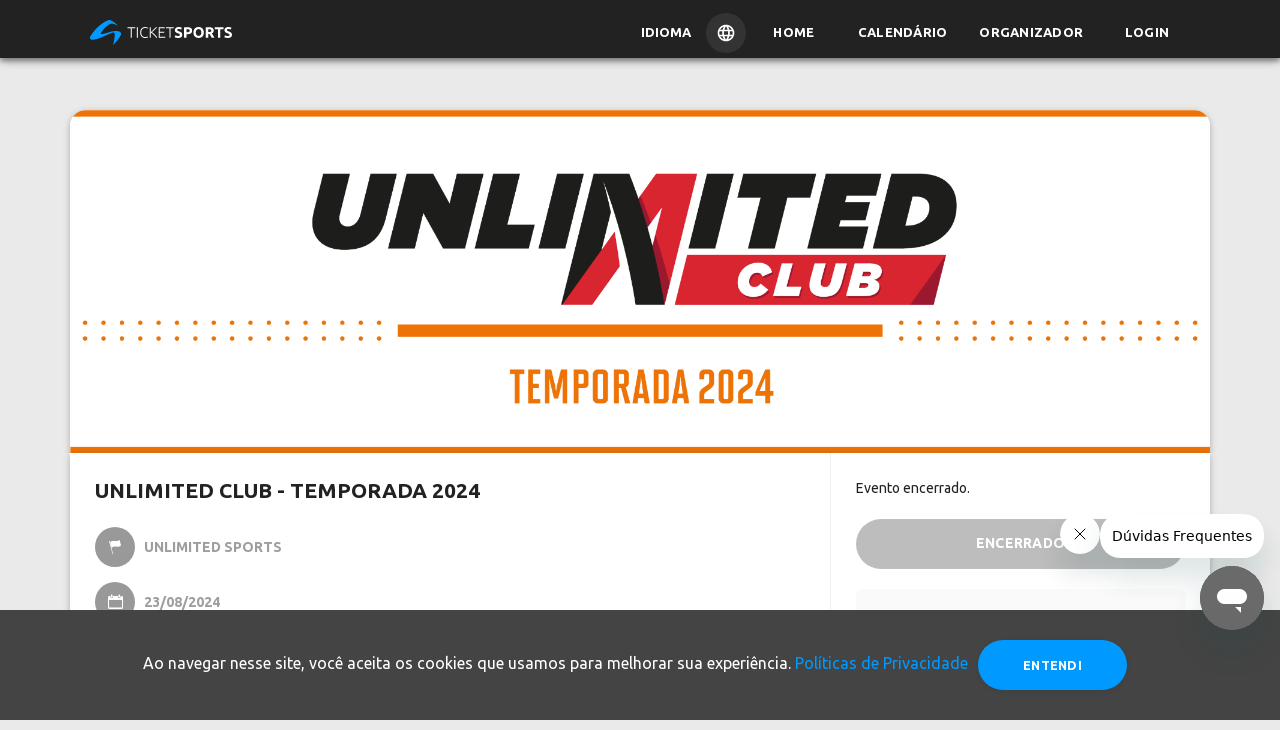

--- FILE ---
content_type: text/html; charset=utf-8
request_url: https://www.ticketsports.com.br/e/unlimited-club-temporada-2024-36879
body_size: 23733
content:


<!DOCTYPE html>
<html lang="pt-br">
<head>
    <!-- Google tag (gtag.js) -->
    <script async src="
https://www.googletagmanager.com/gtag/js?id=GT-P82NJ88"></script>
    <script>window.dataLayer = window.dataLayer || []; function gtag() { dataLayer.push(arguments); } gtag('js', new Date()); gtag('config', 'GT-P82NJ88');</script>
                <meta name="robots" content="noindex" />



    <meta charset="utf-8">
    <link rel="preconnect" href="https://www.google.com">
    <link rel="preconnect" href="https://www.gstatic.com" crossorigin>
    <meta name="viewport" content="width=device-width, initial-scale=1, shrink-to-fit=no">
    <meta http-equiv="x-ua-compatible" content="ie=edge">
    <meta name="description" content="Confira o evento UNLIMITED CLUB - TEMPORADA 2024, organizado por UNLIMITED SPORTS no dia 23/08/2024.">
    <meta name="author" content="Ticket Sports">
    <title>UNLIMITED CLUB - TEMPORADA 2024</title>

    <link type="application/opensearchdescription+xml" rel="search" href="https://www.ticketsports.com.br/opensearch.xml" />
        <link rel="canonical" href="https://www.ticketsports.com.br/e/unlimited-club-temporada-2024-36879" />
            <link rel="alternate" hreflang="en" href="https://www.ticketsports.com.br/en/unlimited-club-temporada-2024-36879" />
        <link rel="alternate" hreflang="pt" href="https://www.ticketsports.com.br/e/unlimited-club-temporada-2024-36879" />
    <link rel="preload" href="/font/fontello.woff" as="font">
    <link rel="font" href="/font/fontello.woff">
    <link href="/bundles/checkbox?v=S701fC2PQZjZrZARZC7UCJNdXo2gDAs0QcYDbAN0RVk1" rel="stylesheet"/>

    <link href="/bundles/footer?v=nE_kiTau-UYOhZrhx7EReBaxuLwbQz5dvUVtW6OTz1A1" rel="stylesheet"/>



        <link href="/bundles/layout-1?v=3Ud_-UrOylANSAl2fN4R4WTEdz0ksE7kklVJPoGTR201" rel="preload" as="style" />
<link href="/bundles/layout-1?v=3Ud_-UrOylANSAl2fN4R4WTEdz0ksE7kklVJPoGTR201" rel="stylesheet"/>
        <link href="/bundles/layout-2?v=DpF-kSiYbSBdFiwwIEiyT7a8TQ39YrY1dks6TlNrjEc1" rel="preload" as="style" />
<link href="/bundles/layout-2?v=DpF-kSiYbSBdFiwwIEiyT7a8TQ39YrY1dks6TlNrjEc1" rel="stylesheet"/>
        <link href="/bundles/layout-3?v=uCcaoTSyKbYB8ySqbZxSfkvNb0qN4UxWVfY0p8Suzns1" rel="preload" as="style" />
<link href="/bundles/layout-3?v=uCcaoTSyKbYB8ySqbZxSfkvNb0qN4UxWVfY0p8Suzns1" rel="stylesheet"/>

        <meta property="og:image" content="https://cdn.ticketsports.com.br/ticketagora/images/4MM9W6Z3AH2JPRLPKTG8O63A3P4KIZFH1PLNHQO9VMQEE9FUT2.png" />
        <meta property="og:image:secure_url" content="https://cdn.ticketsports.com.br/ticketagora/images/4MM9W6Z3AH2JPRLPKTG8O63A3P4KIZFH1PLNHQO9VMQEE9FUT2.png" />
        <meta property="og:image:type" content="image/jpeg" />
        <meta property="og:image:width" content="1200" />
        <meta property="og:image:height" content="630" />
        <meta property="og:image:alt" content="UNLIMITED CLUB - TEMPORADA 2024" />
        <meta property="og:url" content="https://www.ticketsports.com.br/e/unlimited-club-temporada-2024-36879" />
        <meta property="og:type" content="fitness.course" />
        <meta property="og:title" content="UNLIMITED CLUB - TEMPORADA 2024" />
        <meta property="og:description" content="Data:23/08/2024 Local:" />
        <meta property="fb:app_id" content="3422373457993580" />
    <!-- Google Tag Manager -->
    <script>
        (function (w, d, s, l, i) {
            w[l] = w[l] || []; w[l].push({
                'gtm.start':
                    new Date().getTime(), event: 'gtm.js'
            }); var f = d.getElementsByTagName(s)[0],
                j = d.createElement(s), dl = l != 'dataLayer' ? '&l=' + l : ''; j.async = true; j.src =
                    'https://www.googletagmanager.com/gtm.js?id=' + i + dl; f.parentNode.insertBefore(j, f);
        })(window, document, 'script', 'dataLayer', 'GTM-TPGK4CC');

    </script>
    <!-- End Google Tag Manager -->
    <!-- Global site tag (gtag.js) - Google Analytics -->
    <script>
        let pagePath = window.location.pathname;
        let pageTitle = document.title;
        let pageLocation = window.location.href;

        class GoogleAnalytics {
            constructor(measurementId) {
                this.measurementId = measurementId;
                this.init();
            }

            init() {
                window.dataLayer = window.dataLayer || [];
                window.gtag = window.gtag || function () { (window.dataLayer.push(arguments)) };
                gtag('js', new Date());
                gtag('config', this.measurementId);
                //console.log(gtag);
            }

            pageView() {
                gtag('event', 'page_view', {
                    'send_to': this.measurementId,
                    'page_path': pagePath,
                    'page_title': pageTitle,
                    'page_location': pageLocation
                });
            }
        }

        let analytics = new GoogleAnalytics('G-SLL66C2YZ7');
        analytics.pageView();


                    
                    let analyticsOrganizer = new GoogleAnalytics('G-MSQZRJJLWK');
                    analyticsOrganizer.pageView();
                    

    </script>

    <!-- Chrome, Firefox OS and Opera -->
    <meta name="theme-color" content="#FAFAFA">
    <!-- Windows Phone -->
    <meta name="msapplication-navbutton-color" content="#FAFAFA">
    <!-- iOS Safari -->
    <meta name="apple-mobile-web-app-status-bar-style" content="#FAFAFA">
</head>
<body id="evento" class=''>
    <script type="application/ld+json">
        {
        "@context": "https://schema.org",
        "@type": "WebSite",
        "url": "https://www.ticketsports.com.br",
        "potentialAction":
        {
        "@type": "SearchAction",
        "target": "https://www.ticketsports.com.br/Calendario/?termo={search_term_string}",
        "query-input": "required name=search_term_string"
        }
        }
    </script>

    <!-- Google Tag Manager (noscript) -->
    <noscript>
        <iframe src="https://www.googletagmanager.com/ns.html?id=GTM-TPGK4CC" height="0" width="0" style="display:none;visibility:hidden"></iframe>
    </noscript>
    <!-- End Google Tag Manager (noscript) -->

        <div id="fb-root"></div>
        <script async crossorigin="anonymous" src="https://connect.facebook.net/pt_BR/sdk.js#xfbml=1&version=v13.0&appId=3422373457993580&autoLogAppEvents=1" nonce="9JlrbHEd"></script>
        <script>
            var facebookConnected = false;
            window.onload = function () {
                window.fbAsyncInit = function () {
                    FB.init({
                        appId: "3422373457993580",
                        cookie: true,
                        xfbml: true,
                        version: 'v13.0',
                        status: true
                    });

                    FB.AppEvents.logPageView();

                    FB.getLoginStatus(function (response) {   // Called after the JS SDK has been initialized.
                        facebookConnected = (response.status == 'connected');     // Returns the login status.
                    });

                    //FB.Event.subscribe('auth.statusChange', function (response) {
                    //    facebookConnected = (response.status == 'connected');
                    //});
                };
            };


            window.twttr = (function (d, s, id) {
                var js, fjs = d.getElementsByTagName(s)[0],
                    t = window.twttr || {};
                if (d.getElementById(id)) return t;
                js = d.createElement(s);
                js.id = id;
                js.src = "https://platform.twitter.com/widgets.js";
                fjs.parentNode.insertBefore(js, fjs);

                t._e = [];
                t.ready = function (f) {
                    t._e.push(f);
                };

                return t;
            }(document, "script", "twitter-wjs"));
        </script>

    <header>

            
                <nav class="navbar navbar-expand-md sidebarNavigation fixed-top" data-sidebarClass="shadow-lg">


<style>
        @font-face {
            font-family: 'Inter';
            src: url('/font/Inter/Inter-VariableFont_slnt,wght.ttf') format('truetype');
            font-weight: normal;
            font-style: normal;
        }
    .navbar{
        flex-direction: column;
        padding: 0px !important;
    }
    .container-fluid{
    padding: 8px 0px !important;
    }
    .navbar-brand-mobile {
    display: none;
    }

    .navbar-brand-desktop img {
        margin: 5px 0 0 5px;
height: 25px;
    }

    .nav-item-idioma {
    padding: 0px !important;
    }

    .language {
        display: flex;
    align-items: center;
cursor: pointer;
    }

        .language p {
        margin: 0px 15px 0px 0px;
    }

        .language img {
        border-radius: 25px;
        padding: 10px;
        background-color: rgba(255, 255, 255, 0.08);
    }

    header .nav-item-idioma {
    padding: 0px !important;
    display: flex;
    color: #FFF;
    }

#service-menu-toggle {
display: none !important;
    }

    header .nav-item-idioma .language p {
        font-family: Ubuntu, sans-serif;
    font-weight: 700;
    text-transform: uppercase;
    font-size: 13px;
    }

    .modal-complete {
    display: none;
    position: fixed;
        top: 0;
    left: 0;
    width: 100%;
    height: 100%;
    background: rgba(0, 0, 0, 0.5);
        justify-content: center;
    }

    .modal-language {
        background-color: #fff;
        padding: 20px;
        border-radius: 5px;
    width: fit-content;
    position: absolute;
    top: 60px;
    width: 300px;
    }

        .modal-language h2 {
            margin: 0px 0px 20px 0px;
    font-size: 18px;
    font-weight: 700;
        }

    .choose-language {
    display: flex;
        align-items: center;
    width: 100%;
        justify-content: space-between;
        border-top: 1px solid #EEE;
        padding: 19px 0px;
    margin: 0px;
    }

        .choose-language label {
            margin: 0px;
    font-size: 14px;
    font-weight: 700;
        }

        .choose-language input[type="radio"] {
    border: 2px solid #000 !important;
            border-radius: 50%;
    width: 20px;
    height: 20px;
    outline: none;
        background-color: #000 !important;
            opacity: 1 !important;
    position: relative !important;
        pointer-events: all !important;
    }

            .choose-language input[type="radio"]:checked {
        background-color: #000 !important;
                border: 2px solid #000;
            }


    .language-mobile {
    display: none;
        align-items: center;
    margin: 0px -16px 0px 0px;
    }

        .language-mobile p {
            margin: 0px 15px 0px 0px;
        }

        .language-mobile img {
            border-radius: 25px;
padding: 10px;
    background-color: rgba(34, 34, 34, 0.8) !important;
        }

    .select-language-mobile {
    display: none;
    position: fixed;
        top: 0;
    left: 0;
    width: 100%;
    height: 100%;
        background-color: rgba(0, 0, 0, 0.5);
        z-index: 10;
    cursor: pointer;
        align-items: flex-end;
    }

    .modal-language-mobile {
        background-color: #fff;
        padding: 20px;
        border-radius: 5px;
    width: 100%;
    height: fit-content;
        z-index: 100;
    }

    .title-modal-language {
    width: 100%;
    display: flex;
        justify-content: space-between;
    }

        .title-modal-language h2 {
            margin: 0px 0px 20px 0px;
    font-size: 18px;
        }

    .choose-language-mobile {
    display: flex;
        align-items: center;
    width: 100%;
        justify-content: space-between;
        border-top: 1px solid #EEE;
        padding: 19px 0px;
    margin: 0px;
    }

        .choose-language-mobile label {
            margin: 0px;
    font-size: 14px;
        }

        .choose-language-mobile input[type="radio"] {
    border: 2px solid #000 !important;
            border-radius: 50%;
    width: 20px;
    height: 20px;
    outline: none;
        background-color: #000 !important;
        }

            .choose-language-mobile input[type="radio"]:checked {
        background-color: #000 !important;
                border: 2px solid #000;
            }

    .last {
        border-bottom: 1px solid #EEE !important;
    }

    .btn-language {
    width: 100%;
    display: flex;
        justify-content: center;
    margin: 24px 0px 0px 0px;
    }

        .btn-language input {
            width: 70%;
    border-radius: 100px;
background: #09F;
            color: #fff;
            border: none;
    font-family: inherit;
    font-family: "Ubuntu", sans-serif;
height: 38px;
        }

    @media screen and (max-width: 768px) {
        .select-language {
            display: none;
        }
        .nav-item-idioma {
    display: none;
    }

        .language-mobile {
    display: flex;
    }

        .navbar-brand-desktop {
    display: none;
    }

        .navbar-brand-mobile {
    display: inherit;
    }

            .navbar-brand-mobile img {
                height: 25px;
margin: 0 0 0 5px;
            }
    }

</style>
<div class="container-fluid">
    <div class="wrapper-header">
        <div class="left">
            <button class="navbar-toggler leftNavbarToggler" type="button" id="btn-navbarsTicket" data-toggle="collapse" data-target="#navbarsTicket" aria-controls="navbarsTicket" aria-expanded="false" aria-label="Menu do usuário">
                <i class="demo-icon icon-icon_menu" style="height: fit-content;">&#xe814;</i>
            </button>
            <a class="navbar-brand" href="/">
                <picture class="navbar-brand-mobile">
                    <source type="image/png" srcset="https://storagefileta.blob.core.windows.net/ticketagora/site/TicketSports_Logo.png" />
                    <img loading="lazy" data-src="https://storagefileta.blob.core.windows.net/ticketagora/site/TicketSports_Logo.png" style="" alt="Ticket Sports">
                </picture>
                <picture class="navbar-brand-desktop">
                    <source type="image/png" srcset="https://cdn.ticketsports.com.br/ticketagora/site/logo-ticket-sports-02.svg" />
                    <img loading="lazy" data-src="https://cdn.ticketsports.com.br/ticketagora/site/logo-ticket-sports-02.svg" style="" alt="Ticket Sports">
                </picture>
            </a>
            <div class="collapse navbar-collapse" id="navbarsTicket" data-parent="#btn-navbarsTicket" style="display: none;">
                    <div class="login-navbar d-sm-block d-md-none">
                        <picture>
                            <source type="image/webp" srcset="https://cdn.ticketsports.com.br/ticketagora/site/avatar.webp" />
                            <img src="https://cdn.ticketsports.com.br/ticketagora/site/avatar.png" alt="Visitante">
                        </picture>
                    </div>
                <ul class="navbar-nav ml-auto" style="position: relative;">
                            <li class="nav-item nav-item-idioma" id="idioma">
                                <div class="language">
                                    <p>Idioma</p>
                                    <img src="https://cdn.ticketsports.com.br/ticketagora/site/icon-language.svg" />
                                </div>
                            </li>
                            <li class="nav-item">
                                <a class="btn btn-link nav-link" href="/">Home</a>
                            </li>
                            <li class="nav-item">
                                <a class="btn btn-link nav-link" href="/Calendario" id="btn-calendario">Calend&#225;rio</a>
                            </li>
                            <li class="nav-item">
                                <a class="btn btn-link nav-link" href="/Funcionalidades/pt-BR">Organizador</a>
                            </li>

                            <li class="nav-item">
                                <a class="btn btn-link nav-link" href="/Entrar/Participante">Login</a>
                            </li>

                    <div id="select-language" class="modal-complete">
                        <div class="modal-language">
                            <h2>Selecione um idioma:</h2>
                            <form>
                                <div class="choose-language">
                                    <label for="pt-br">Português(BR)</label>
                                    <input type="radio" name="language" value="pt-BR" id="pt-br" />
                                </div>
                                <div class="choose-language">
                                    <label for="pt">Português(PT)</label>
                                    <input type="radio" name="language" value="pt-PT" id="pt" />
                                </div>
                                <div class="choose-language">
                                    <label for="english">English(US)</label>
                                    <input type="radio" name="language" value="en" id="english">
                                </div>
                                <div class="choose-language">
                                    <label for="spanish">Español(ES)</label>
                                    <input type="radio" name="language" value="es" id="spanish" />
                                </div>
                                <div class="choose-language">
                                    <label for="italian">Italiano(IT)</label>
                                    <input type="radio" name="language" value="it" id="italian" />
                                </div>
                            </form>
                        </div>
                    </div>
                </ul>
            </div>
        </div>
        <div class="language-mobile" id="idioma-mobile">
            <img src="https://cdn.ticketsports.com.br/ticketagora/site/icon-language.svg" />
        </div>
        <div id="right-btn">
        </div>

    </div>




    <div id="select-language-mobile" class="select-language-mobile">
        <div class="modal-language-mobile">
            <div class="title-modal-language">
                <h2>Selecione um idioma:</h2>
                <p id="close">x</p>
            </div>
            <form>
                <div class="choose-language-mobile">
                    <label for="pt-br-m">Português(BR)</label>
                    <input type="radio" name="language-mobile" value="pt-BR" id="pt-br-m">
                </div>
                <div class="choose-language-mobile">
                    <label for="pt-m">Português(PT)</label>
                    <input type="radio" name="language-mobile" value="pt-PT" id="pt-m">
                </div>
                <div class="choose-language-mobile">
                    <label for="english-m">English(US)</label>
                    <input type="radio" name="language-mobile" value="en" id="english-m">
                </div>
                <div class="choose-language-mobile last">
                    <label for="spanish-m">Español(ES)</label>
                    <input type="radio" name="language-mobile" value="es" id="spanish-m">
                </div>
                <div class="choose-language-mobile last">
                    <label for="italian-m">Italiano(IT)</label>
                    <input type="radio" name="language-mobile" value="it" id="italian-m">
                </div>
                <div class="btn-language">
                    <input type="button" value="Selecionar" />
                </div>
            </form>
        </div>
    </div>
</div>

<script type="text/javascript">
        var languageChecked = document.cookie.replace(/(?:(?:^|.*;\s*)UserCulture\s*\=\s*([^;]*).*$)|^.*$/, "$1");

        var currentUrl = window.location.href;
        //DESKTOP
        var radios = document.querySelectorAll('#select-language input[type=radio][name=language]');
        for (var i = 0; i < radios.length; i++) {
            radios[i].checked = (radios[i].value == languageChecked);

            radios[i].addEventListener('change', function (event) {
                var selectedLanguage = event.target.value;
                if (selectedLanguage) {
                    var url = encodeURIComponent(window.location.pathname + window.location.search);
                    window.location.href = '/Language?lang=_lang&url=_url'.replace("_lang", selectedLanguage).replace("_url", url);
                }
            });
        }

        //MOBILE
        var radiosMobile = document.querySelectorAll('#select-language-mobile input[type=radio][name=language-mobile]');
        for (var i = 0; i < radiosMobile.length; i++) {
            radiosMobile[i].checked = (radiosMobile[i].value == languageChecked);
         }

        var selectButton = document.querySelector('.btn-language input[type=button]');

        selectButton.addEventListener('click', function (event) {
            var selectedRadio = document.querySelector('#select-language-mobile input[type=radio][name=language-mobile]:checked');
            if (selectedRadio) {
                var selectedLanguage = selectedRadio.value;
                var url = encodeURIComponent(window.location.pathname + window.location.search);
                window.location.href = '/Language?lang=_lang&url=_url'.replace("_lang", selectedLanguage).replace("_url", url);
            }
        });

    function abrirMenuServicos() {
        const eventoAbrirMenu = new CustomEvent("abrirMenuServicos");
        document.dispatchEvent(eventoAbrirMenu);
    }


    // Fecha o modal se o usuário clicar fora do conteúdo
    window.onclick = function (event) {
        if (event.target === document.getElementById("serviceMenuModal")) {
            document.getElementById("serviceMenuModal").style.display = "none";
        }
        };

    //Cronometro SportsWeek
    var blackWeek = false;
    if (blackWeek){
        function atualizarCronometro() {
        const eventoInicio = new Date('2025-11-21T00:00:00');
        const eventoFim = new Date('2025-12-02T23:59:00');
        const agora = new Date();

        if (agora >= eventoInicio && agora <= eventoFim) {
            const diferenca = eventoFim - agora;
            const dias = Math.floor(diferenca / (1000 * 60 * 60 * 24));
            const horas = Math.floor((diferenca % (1000 * 60 * 60 * 24)) / (1000 * 60 * 60));
            const minutos = Math.floor((diferenca % (1000 * 60 * 60)) / (1000 * 60));

            document.getElementById('dias').textContent = dias;
            document.getElementById('horas').textContent = horas;
            document.getElementById('minutos').textContent = minutos;
         } 
        }
        atualizarCronometro();
        setInterval(atualizarCronometro, 60000);
    }
    //Cronometro SportsWeek

    const idioma = document.getElementById('idioma');
    const language = document.getElementById('select-language');
    const idiomaMobile = document.getElementById('idioma-mobile');
    const languageMobile = document.getElementById('select-language-mobile');
    const close = document.getElementById('close');

    idioma.addEventListener('click', () => {
        language.style.display = 'flex';
    });

    language.addEventListener('click', () => {
        language.style.display = 'none';
    });

    idiomaMobile.addEventListener('click', () => {
        languageMobile.style.display = 'flex';
    });

    languageMobile.addEventListener('click', () => {
        languageMobile.style.display = 'none';
    });
    close.addEventListener('click', () => {
        languageMobile.style.display = 'none';
    });

    languageMobile.querySelector('.modal-language-mobile').addEventListener('click', (e) => {
        e.stopPropagation();
    });

</script>
                </nav>
            
    </header>

    <main>
        




<link href="/bundles/evento?v=5NwLN-ThbeXyLWVhSWMCzN9cTWhWbnvu9PX_AjWXefI1" rel="stylesheet"/>

<link href="/bundles/datatables-css?v=qolY3HWbvrNNJa2qDS-qENMrPmf8PIDvQ9JYgYSzOIE1" rel="stylesheet"/>


<script type="application/ld+json">
    {"@context":"https://schema.org","@type":"Event","name":"UNLIMITED CLUB - TEMPORADA 2024","startDate":"2024-08-23","eventAttendanceMode":"https://schema.org/OfflineEventAttendanceMode","eventStatus":"https://schema.org/EventScheduled","location":{"@type":"Place","name":"","address":{"@type":"PostalAddress","name":"Endereço de realização do evento.","streetAddress":"","addressLocality":"","postalCode":"","addressRegion":"","addressCountry":"Brasil"}},"image":["https://cdn.ticketsports.com.br/ticketagora/images/thumb/NYCFVJAEB8PH9NHKN6M7R6H4ZBRWHJ88I636MK108QHG2U28HC.png"],"description":"Confira o eventoUNLIMITED CLUB - TEMPORADA 2024","offers":{"@type":"Offer","url":"https://site.ticketsports.com.br/Inscricao/categoria.aspx?__idEvento=36879","priceCurrency":"BRL","availability":"https://schema.org/SoldOut","validFrom":"2024-08-23T23:59:00-03:00"}}
</script>

<style>
    .content-text-event {
        position: relative;
        z-index: 10;
    }
    .cronometro-sportsweek{
        display: none;
    }
    .navbar{
        height: 58px !important;
    }
    span.num-peito {
        padding: 5px 6px;
        border: 2px dashed #999;
        border-top: 10px solid #999;
        border-radius: 2px;
        color: #666;
        font-size: 11px;
        margin: 0 auto;
        position: relative;
        top: 3px;
        transition: all .15s cubic-bezier(0.4,0.0,0.2,1);
    }

        span.num-peito:hover {
            cursor: pointer;
            box-shadow: 0 1px 3px 0 rgb(60 64 67 / 30%), 0 4px 8px 3px rgb(60 64 67 / 15%);
    }

    .table-rank-lateral span.num-peito {
        font-size: 8px;
        border-width: 2px;
        border-top-width: 4px;
    top: 0;
    padding: 4px;
    }

    .btn-num-peito {
    height: 30px;
    width: 30px;
        min-height: 30px;
        min-width: 30px;
    padding: 7px;
        margin-left: 7px;
    }

#atstbx, #atstbx2 {
display: none !important;
    }


</style>

<style>
    .guia-eventos .more-events-item{
    height: 422px!important;
    }
    @media screen and (max-width: 768px) {
        .more-events-item .heart-check-box {
        bottom: 367px!important;
        }
    }

    .style-mininfo {
        background-color: #FAFAFA;
        width: 330px;
    padding: 20px 0 20px 20px;
        font-family: ubuntu;
        border-radius: 8px;
        margin-bottom: 20px !important;
    }

    .morelinks {
        border: 1px solid #0099FF;
        border-radius: 100px;
    text-align: center;
    margin-top: 20px;
width: fit-content;
    }

        .morelinks a {
        margin: 7px 15px !important;
    }

    .flex-mininfo {
    display: flex;
        flex-direction: column;
    }

        .flex-mininfo a:first-child {
        margin-top: 20px;
    }

        .flex-mininfo a {
            border: 1px solid #0099FF;
            border-radius: 100px;
    text-align: center;
    margin-top: 10px;
    font-weight: 600;
width: fit-content;
padding: 7px 15px;
        }

    .custom_images {
        margin-top: 20px;
    }

        .custom_images ul {
        margin-left: 0;
        padding: 0;
    }

        .custom_images li {
        display: inline-block;
        height: 40px;
        width: 40px;
        border-radius: 100%;
        list-style: none;
    }

            .custom_images li img {
                float: left;
            }

    .title-seemore {
    margin: 20px 0px 10px 20px;
    }

    @media (max-width:1199px) {
        .style-mininfo{
        width: 270px;
        }
    }
    @media (max-width:991px) {
        .style-mininfo{
        width: 200px;
        }
    }

        #modal-rank-evento ul li {
            display: inline-block;
        }

        img.avatar {
    background: none;
    }

        .avatar-podium {
    display: inline-block;
        text-align: center;
        margin-left: 10px;
        margin-right: 10px;
        max-width: 200px;
    }

            .avatar-podium strong {
                display: block;
            }

            .avatar-podium time {
                color: #999;
            }

            .avatar-podium img.medalha {
    position: relative;
    margin: -100px;
    }

            .avatar-podium img.avatar {
        border-radius: 100%;
        box-shadow: 0 5px 11px 0 rgba(0, 0, 0, 0.18), 0 4px 15px 0 rgba(0, 0, 0, 0.15);
        margin-bottom: 15px;
    }

            .avatar-podium.primeiro img.avatar {
        border-radius: 100%;
    }

            .avatar-podium.primeiro img.medalha {
    position: relative;
    margin: -100px;
    }

#formClassificacaoModal div.podium.mobile {
display: none;
        }

            #formClassificacaoModal div.podium.mobile .avatar-podium.primeiro {
                width: 100%;
            }

        #formClassificacaoModal div.podium.desktop {
            display: block;
        }

        .formClassificacaoLateral div.podium.mobile {
        display: none;
    }

        .formClassificacaoLateral div.podium.desktop {
        display: block;
    }

        .formClassificacaoLateral h3 {
        border-bottom: 3px solid #0099FF !important;
            text-align: center;
        width: 175px;
        margin: 0 auto;
    }

        .formClassificacaoLateral ul.pagination {
        display: none;
    }

        .formClassificacaoLateral ul.input-list li {
            display: inline-block;
        }

        .formClassificacaoLateral .avatar-podium img.avatar {
    width: 75px;
        border-radius: 100%;
        box-shadow: none;
        margin-bottom: 15px;
    }

        .formClassificacaoLateral .avatar-podium img.medalha {
    left: -37px;
    top: 23px;
    height: 38px;
    width: 38px;
    }

        .formClassificacaoLateral .avatar-podium.primeiro img.medalha {
    left: -45px;
    top: 25px;
    height: 48px;
    width: 48px;
    }

        .formClassificacaoLateral .avatar-podium.primeiro {
    width: 100%;
    display: block;
    margin: auto;
    }

            .formClassificacaoLateral .avatar-podium.primeiro .classificacao-avatar-primeiro img.avatar {
    width: 120px;
    }

        .formClassificacaoLateral .avatar-podium {
    }

        .formClassificacaoLateral strong {
        font-size: 14px;
    }

        .formClassificacaoLateral time {
        font-size: 14px;
    }

        .table-rank img.avatar, .table-rank-lateral img.avatar {
        box-shadow: none;
    }

        .formClassificacaoLateral .table-rank-lateral thead {
            display: none;
        }

        .formClassificacaoLateral .table-rank-lateral > tbody > tr > td {
    padding: 10px 2px;
    }

        .formClassificacaoLateral podium text-center mobile {
            display: none;
        }

        #formClassificacaoModal .avatar-podium img.medalha {
            height: 75px;
width: 75px;
position: relative;
top: 26px;
left: -60px;
margin: -100px;
        }

        #formClassificacaoModal .avatar-podium img.avatar {
            width: 120px;
    border-radius: 100%;
    box-shadow: none;
    margin-bottom: 15px;
        }

        #formClassificacaoModal .avatar-podium.primeiro img.avatar {
            width: 150px;
    border-radius: 100%;
        }

        #formClassificacaoModal .avatar-podium.primeiro img.medalha {
            height: 85px;
width: 85px;
position: relative;
top: 30px;
left: -74px;
margin: -100px;
        }

        .dashboard-desafio {
    background: #EAEAEA;
            border-radius: 1rem;
    width: 100%;
    margin: 0 auto;
        font-size: 13px;
    }

            .dashboard-desafio .btn-default {
    background: #FAFAFA;
                color: #666;
                font-size: 12px;
    padding: 0 20px;
    height: 40px;
        box-shadow: 0 1px 2px 0 rgba(60,64,67,0.302), 0 1px 3px 1px rgba(60,64,67,0.149);
        text-transform: uppercase;
        border-radius: 2rem;
    }

                .dashboard-desafio .btn-default img {
                    height: 20px;
    margin-right: 10px;
                }

                .dashboard-desafio .btn-default:not(:last-child) {
        margin-right: 10px;
    }

        .dashboard-desafio-header {
    padding: 15px 10px
        }

            .dashboard-desafio-header div.grupo {
    display: inline-block;
    margin: 10px;
    }

            .dashboard-desafio-header i {
                background: #FFF;
                color: black;
    border-radius: 100%;
height: 50px;
width: 50px;
    font-size: 24px;
    line-height: 49px;
    margin-right: 10px;
position: absolute;
            }

            .dashboard-desafio-header h3 {
                font-size: 14px;
    margin-left: 60px;
            }

            .dashboard-desafio-header time {
                margin-left: 60px;
            }

            .dashboard-desafio-header span {
                margin-left: 60px;
            }

        .dashboard-desafio-footer {
    background: #bbbbbb;
            border-radius: 0 0 1rem 1rem;
    padding: 10px;
    }

    div.classificacao-footer p {
            font-size: 14px;
color: #444;
        }

        div.classificacao-footer a {
            font-size: 14px;
    font-weight: bold;
color: #444;
            text-decoration: underline !important;
    font-weight: normal;
        }

        #modal-rank-evento .table img.avatar {
            height: 50px;
    border-radius: 100%;
        }

        .info-box-alert {
    padding: 30px 20px 30px 70px;
        border-top: none;
        border-right: none;
        border-bottom: none;
        border-image: initial;
        border-left: 6px solid rgb(255, 209, 69);
    background: rgba(255, 209, 69, 0.07);
        border-radius: 5px;
        text-align: left;
    cursor: pointer;
        margin-top: 20px;
    }

        .info-box-span {
    position: absolute;
        font-size: 24px;
    color: #FFF;
            background: #FFD145;
            border-radius: 100%;
    width: 35px;
    height: 35px;
        line-height: 32px;
        padding-left: 14px;
        font-weight: normal;
    margin: auto;
    top: 0;
    left: 17px;
    bottom: 0;
    }

        .info-box-p {
        font-size: 14px;
    margin: 0;
    }

    @media (max-width: 767px) {
            .table-rank-lateral span.num-peito {
        display: unset;
            box-shadow: 0 1px 3px 0 rgb(60 64 67 / 30%), 0 4px 8px 3px rgb(60 64 67 / 15%) !important;
        }
    }

    @media (min-width: 767px) and (max-width:1200px) {
            .table-rank-lateral span.num-peito {
        display: none;
        }
    }

    @media (max-width:1199px) {
            .formClassificacaoLateral div.podium.mobile {
        display: block;
        }

                .formClassificacaoLateral div.podium.mobile .avatar-podium.primeiro {
        width: 100%;
        }

            .formClassificacaoLateral div.podium.desktop {
        display: none;
        }


#formClassificacaoModal div.podium.mobile {
    display: none;
    }

#formClassificacaoModal div.podium.mobile .avatar-podium.primeiro {
width: 100%;
                }

            #formClassificacaoModal div.podium.desktop {
                display: block;
            }
        }


        #preview-certificado {
            width: 468px;
height: 468px;
margin: 20px 0;
    border-radius: 15px;
opacity: 0.5;
cursor: zoom-in;
    box-shadow: 0 1px 2px 0 rgba(60,64,67,0.302), 0 1px 3px 1px rgba(60,64,67,0.149);
        }

            #preview-certificado:hover {
                opacity: 1;
transition: all ease-in 0.3s;
            }

        #preview-numero-participacao-virtual {
            width: 468px;
height: 320px;
margin: 20px 0;
    border-radius: 15px;
opacity: 0.5;
cursor: zoom-in;
    box-shadow: 0 1px 2px 0 rgba(60,64,67,0.302), 0 1px 3px 1px rgba(60,64,67,0.149);
        }

            #preview-numero-participacao-virtual:hover {
                opacity: 1;
transition: all ease-in 0.3s;
            }

        .btn-print {
    display: inline-block !important;
    background: #FFBE00;
            margin: 0 10px;
        border-radius: 100%;
    padding: 8px;
    position: relative;
    top: -3px;
    }

            .btn-print img {
                height: 34px;
            }

        .languages {
            position: absolute;
top: 15px;
right: 20px;
display: none;
        }

            .languages a {
        margin: 3px;
                float: left;
    }

                .languages a > img {
                    border-radius: 5px !important;
width: 57px !important;
height: 39px;
                }

        .evento-virtual {
        margin-bottom: 2rem;
        margin-top: 0rem;
    }

        .warning-podium {
    background: #0DB8FF;
            color: #FFF;
            padding: 20px 35px 15px 170px;
        border-radius: 1rem;
    }

            .warning-podium img {
                height: 180px;
    float: left;
left: 10px;
position: absolute;
top: 50%;
transform: translateY(-50%);
            }

            .warning-podium h2 {
                color: #FFF;
                font-size: 1.5rem !important;
            }

            .warning-podium p {
                margin: 0;
padding: 0;
    line-height: 40px;
            }

                .warning-podium p a {
        color: #FFF;
                    text-transform: uppercase;
        background: #FFBE00;
                    font-weight: bold;
        padding: 8px 3px;
        border-radius: 3px;
        box-shadow: 0 1px 2px 0 rgba(60,64,67,0.1), 0 1px 3px 1px rgba(60,64,67,0.1);
    }



        .form-contact input[type=text]:focus:not([readonly]) + label {
    color: #FFBE00;
        }

        .form-contact input[type=password]:focus:not([readonly]) + label {
    color: #FFBE00;
        }

        .form-contact textarea.md-textarea:focus:not([readonly]) + label {
    color: #FFBE00;
        }

        .formClassificacaoLateral.fixed {
            overflow: hidden;
width: 100%;
bottom: 0;
height: 180px;
background: #EAEAEA;
            padding-top: 0;
    padding-bottom: 130px;
    border-radius: 0;
    z-index: 2;
position: fixed;
    overflow-y: scroll;
    overflow-x: hidden;
margin: auto;
left: 0;
right: 0;
    box-shadow: 0 -3px 5px 0 rgba(0,0,0,.33), 0 -2px 10px 0 rgba(0,0,0,.33) !important;
        }

        .formClassificacaoLateral.fixed {
            transition: height .5s;
        }

            .formClassificacaoLateral.fixed h3 {
                width: 100%;
    border-radius: 0;
position: fixed;
    margin: 0;
padding: 0;
    line-height: 55px;
border: none !important;
background: #666;
                color: #FFF;
                z-index: 2;
            }

        #filtroTipoModalidadeFixo {
            margin-top: 3rem;
        }

        .formClassificacaoLateral.fixed h3 img {
            height: 33px !important;
    min-width: unset !important;
padding: 5px;
    margin-right: 10px;
bottom: 2px;
        }

        .col-filtroView {
        margin-left: auto;
        margin-right: auto;
        text-align: center;
    }

        .h3-info-virtual {
        margin-top: 5px;
    }

    @media (max-width:1024px) {
#modal-rank-evento ul li {
    display: block;
    }
        }

        @media(max-width:991px) {
#formClassificacaoModal div.podium.mobile {
    display: block;
    }

#formClassificacaoModal div.podium.mobile .avatar-podium.primeiro {
width: 100%;
                }

            #formClassificacaoModal div.podium.desktop {
                display: none;
            }

            .dashboard-desafio .btn-default {
    width: 100%;
        margin-bottom: 10px;
    }

    div.avatar-podium {
        max-width: 100%;
    width: 100%;
    }

            .dashboard-desafio-header {
    height: unset;
    }

                .dashboard-desafio-header div.grupo {
        text-align: left;
    padding: 10px;
    }
        }

        @media (min-width: 768px) {
            .formClassificacaoLateral.fixed {
        display: none;
        }
    }

    @media (max-width:768px) {
            .col-filtroView {
            text-align: left;
        }

            .formClassificacaoLateral.fixed {
        }

        section.corridas-virtuais h3 {
        width: 100% !important;
        }

#preview-certificado {
    width: 100%;
    height: unset;
    }

#preview-numero-participacao-virtual {
width: 100%;
height: unset;
            }

            body > footer {
        padding-bottom: 125px;
    }

            .warning-podium {
        border-radius: 1rem;
    padding: 83px 20px 20px 20px;
        text-align: center;
    }

                .warning-podium img {
                    border-radius: 1rem;
padding: 5px;
position: absolute;
top: 0;
left: 50%;
    margin-left: -62px;
height: 125px;
                }

                .warning-podium h2 {
                    color: #FFF;
                    font-size: 1.5rem !important;
    margin-bottom: 1.4rem;
                }

                .warning-podium p {
                    margin: 0;
padding: 0;
    line-height: 35px;
                }

            section.evento-virtual {
    }

#div-icone-certificado {
    text-align: unset !important;
            }

            .demo-icon-info {
        margin-top: -5px;
    }

            .h3-info-virtual {
        margin-top: 0px;
    }
        }

    

</style>


<style>
    #mapaPercurso,
    .strava-embed-placeholder,
    #mapaPercurso iframe {
        width: 100%;
        min-height: 700px;
        display: block;
    }

    /* Mobile: reduz altura para 400px */
    @media (max-width: 767px) {
        #mapaPercurso,
        .strava-embed-placeholder,
        #mapaPercurso iframe {
            min-height: 400px;
        }
    }
</style>


<section>
    <!-- Banner -->
    <header>

        <section class="banner">

            <div class="container">
                <div class="row">
                    <div class="col-md-12 shadow-sm">
                        <div class="languages">
                            <a aria-label="Change language to english" id="alterar-idioma" href="#">
                                <picture>
                                    <source data-srcset="https://cdn.ticketsports.com.br/ticketagora/site/en-lang.svg" />
                                    <img loading="lazy" data-src="https://cdn.ticketsports.com.br/ticketagora/site/en-lang.svg" alt="English version" style="border-radius: 1rem !important;padding: 2px;">
                                </picture>
                            </a>
                        </div>
                        <picture>
                            <img loading="lazy" data-src="https://cdn.ticketsports.com.br/ticketagora/images/4MM9W6Z3AH2JPRLPKTG8O63A3P4KIZFH1PLNHQO9VMQEE9FUT2.png" data-src-error="https://cdn.ticketsports.com.br/ticketagora/images/defaultbg.jpg" alt="UNLIMITED CLUB - TEMPORADA 2024">
                        </picture>
                    </div>
                </div>
            </div>
        </section>
    </header>
    <!-- End Banner -->
    <!-- Content -->
    <article class="content">
        <div class="container shadow-sm" style="border-radius: 0px 0px 2rem 2rem;">
            <div class="row">
                <div class="col-md-8 left-bar">
                    
                    <header>
                        <h1 data-id-event="36879">UNLIMITED CLUB - TEMPORADA 2024</h1>
                        <div class="minimal-infos-event my-4">
                            <div class="minimal-infos-event-item">
                                <i class="demo-icon icon-icon_organizador">&#xe804;</i>
                                <span>UNLIMITED SPORTS</span>
                            </div>
                            <div class="minimal-infos-event-item">
                                <i class="demo-icon icon-icon_calendar2">&#xe803;</i>
                                <span>23/08/2024</span>
                            </div>
                                <div class="minimal-infos-event-item">
                                    <i class="demo-icon icon-icon_location">&#xe81f;</i>
                                    <a href="https://www.google.com/maps/search/?api=1&query=Brasil" target="_blank" style="color: rgba(0, 0, 0, 0.38);">
                                        <span>Brasil</span>
                                    </a>
                                </div>
                                                    </div>
                    </header>
                            <div class="content-text-event">
                                    <span style="margin-bottom: 15px;">UNLIMITED CLUB - TEMPORADA 2024</span>

                                    <p><div>O clube de benefícios dos circuitos IRONMAN Brasil, IRONMAN 70.3 Brasil e TRIDAY Series 2024.</div><div><br></div><div>&nbsp;O Unlimited Club é um programa criado para beneficiar os atletas como planejamento anual de provas. O programa oferece descontos, produtos oficiais e vantagens nas provas realizadas pela Unlimited Sports no Brasil.</div><div><br></div><div>Mais informações em&nbsp;<a href="https://unlimitedsports.com.br/unlimited-club/" target="_blank">https://unlimitedsports.com.br/unlimited-club/</a><a href="https://unlimitedsports.com.br/unlimitedclub/2023/"></a><br></div></p>
                            </div>
                </div>
                <div class="col-md-4 right-bar d-none d-sm-none d-md-block">
                    <aside>
                        <div class="fluid-area-right-bar">
                            <div class="mininfo">
                                        <p>Evento encerrado.</p>
                                        <button class="btn btn-grey left-bar-btn" id="bot_inscrever" href="javascript: void(0);" rel="36879" data-toggle-asr="ticket" data-event-asr="36879" data-event-en="n" data-ticket-origem="TICKETSPORTS" data-ticket-campanha="" disabled>ENCERRADO</button>

                            </div>

                            <div class="mininfo style-mininfo" data-organizer-id="1765">
                                <span>ORGANIZADOR</span>
                                <p>
                                    UNLIMITED SPORTS<br>

                                                CNPJ: 34.622.939/0001-00 <br>
                                    <div class="morelinks">
                                            <a href="javascript:void(0);" data-toggle="modal" data-target="#modal-fale-organizador">Fale com o organizador</a>
                                    </div>
                                </p>
                            </div>
                            <div class="mininfo style-mininfo">
                                <span>COMPARTILHE ESTE EVENTO</span>
                                <p>
                                    <div class="a2a_kit a2a_kit_size_32 a2a_default_style custom_images">
                                        <ul>
                                            <li>
                                                <a class="a2a_button_facebook">
                                                    <img src="https://cdn.ticketsports.com.br/ticketagora/site/icons/Facebook_black.svg" />
                                                </a>
                                            </li>
                                            <li>
                                                <a class="a2a_button_twitter">
                                                    <img src="https://cdn.ticketsports.com.br/ticketagora/site/icons/Twitter_black.svg" />
                                                </a>
                                            </li>
                                            <li>
                                                <a class="a2a_button_whatsapp">
                                                    <img src="https://cdn.ticketsports.com.br/ticketagora/site/icons/WhatsApp_black.svg" />
                                                </a>
                                            </li>
                                            <li>
                                                <a class="a2a_button_linkedin">
                                                    <img src="https://cdn.ticketsports.com.br/ticketagora/site/icons/LinkedIN_black.svg" />
                                                </a>
                                            </li>
                                            <li>
                                                <a class="a2a_button_email">
                                                    <img src="https://cdn.ticketsports.com.br/ticketagora/site/icons/Mail_ru_black.svg" />
                                                </a>
                                            </li>
                                        </ul>
                                    </div>
                                </p>
                            </div>
                            <div class="mininfo style-mininfo">
                                <span>J&#193; FEZ SEU PEDIDO?</span>
                                <div class="flex-mininfo">
                                        <a href="https://ajuda.ticketsports.com.br/hc/pt-br/articles/12462164968219-2%C2%AA-Via-de-boleto-Como-fa%C3%A7o-para-recuperar-ou-refazer-a-inscri%C3%A7%C3%A3o" target="_blank">2&#170; via de boleto</a>
                                        <a href="https://ajuda.ticketsports.com.br/hc/pt-br/articles/12462230398747-N%C3%A3o-recebi-meu-protocolo-confirma%C3%A7%C3%A3o-do-pedido-como-eu-fa%C3%A7o-" target="_blank">Protocolo de inscri&#231;&#227;o</a>
<a href="/Painel?Evento=UNLIMITED%20CLUB%20-%20TEMPORADA%202024">Acesse a &#193;rea do Participante</a>                                        <a href="https://ajuda.ticketsports.com.br/hc/pt-br" target="_blank">D&#250;vidas sobre a inscri&#231;&#227;o</a>
                                        <a href="https://ajuda.ticketsports.com.br/hc/pt-br/requests/new?ticket_form_id=10482441572251" target="_blank">Fale conosco</a>
                                        <a href="https://ajuda.ticketsports.com.br/hc/pt-br/requests/new" target="_blank">Denunciar evento</a>
                                </div>
                            </div>
                        </div>
                    </aside>
                </div>
            </div>

            <div class="row">
                <div class="col-md-12">
                    <div>
                                                <div class="infos-organizador">
                            <div class="social-mobile d-sm-block d-md-block">
                                <span>COMPARTILHE ESTE EVENTO</span>
                                <p>
                                    <div class="addthis_inline_share_toolbox">
                                        <div class="a2a_kit a2a_kit_size_32 a2a_default_style custom_images">
                                            <ul>
                                                <li style="background: none;">
                                                    <a class="a2a_button_facebook">
                                                        <img src="https://cdn.ticketsports.com.br/ticketagora/site/icons/f_logo_RGB-Blue_58.png" width="40" height="40" border="0" alt="Share to Facebook">
                                                    </a>
                                                </li>
                                                <li style="background: #1DA1F2;">
                                                    <a class="a2a_button_twitter">
                                                        <img style="height: 19px; width: auto; position: relative; top: 11px; left: 8px; " src="https://cdn.ticketsports.com.br/ticketagora/site/icons/twitter_white.png" width="50" height="50" border="0" alt="Share to Facebook">
                                                    </a>
                                                </li>
                                                <li style="background: none;">
                                                    <a class="a2a_button_whatsapp">
                                                        <img style=" position: relative; bottom: 3px;" src="https://cdn.ticketsports.com.br/ticketagora/site/icons/whatsapp.png" width="45" height="45" border="0" alt="Share to Facebook">
                                                    </a>
                                                </li>
                                                <li>
                                                    <a class="a2a_button_linkedin">
                                                        <img src="https://cdn.ticketsports.com.br/ticketagora/site/icons/LI-In-Bug.png" height="40" border="0" alt="Share to Facebook">
                                                    </a>
                                                </li>
                                                <li style="background: #0099FF;">
                                                    <a class="a2a_button_email">
                                                        <img style="height: 15px; width: auto; position: relative; top: 10px; left: 8px; " src="https://cdn.ticketsports.com.br/ticketagora/site/icons/email.svg" width="40" height="40" border="0" alt="Share to Facebook">
                                                    </a>
                                                </li>
                                            </ul>
                                        </div>
                                    </div>
                                </p>
                            </div>
                            <div class="name-organizador">
                                <span>Organizador</span>
                                <span class="name-org">UNLIMITED SPORTS</span>
                            </div>
                            <div class="infos-organizador-dados">
                                <span>
                                                CNPJ: 34.622.939/0001-00 <br>
                                </span>
                            </div>
                        </div>
                    </div>
                </div>
            </div>
        </div>
        <div class="bg-color-bottom"></div>
    </article>
    <!-- End Content -->
</section>


    <section style="background:#DCDCDC;" class="py-4">
                    <section class="container guia-eventos">
                        <header>
                            <div class="row">
                                <div class="row">
                                    <div class="col-md-12">
                                        <div class="vitrines">
                                            <h2 class="title-seemore titulo-guia-eventos" data-id="MAIS EVENTOS DESTE ORGANIZADOR">MAIS EVENTOS DESTE ORGANIZADOR</h2>
                                        </div>
                                    </div>
                                </div>
                            </div>
                        </header>
                        <div class="overflow">
                            <div class="scroll-mobile">
                                <div class="row line-events" data-id="MAIS EVENTOS DESTE ORGANIZADOR">
                                            <div class="card-evento more-events-item more-events-effect0 m-3 mx-auto">
                                                <div class="favorito-card-evento heart-check-box" id="74383"></div>
                                                <div onclick="(window.location='/e/2026-ironman-70-3-curitiba-parana-74383')">
                                                    <a href="/e/2026-ironman-70-3-curitiba-parana-74383" alt="2026 IRONMAN 70.3 Curitiba - Parana">
                                                        <div class="img-card-evento">
                                                            <img class="thumb-event" loading="lazy" src="https://cdn.ticketsports.com.br/ticketagora/site/evento-ticket-agora-2x.png" data-src="https://cdn.ticketsports.com.br/ticketagora/images/thumb/Y0V94EOS2BO400ZGJGC3HYKE8I6SOICQ551Q97IC1BT1UZODLH.png" alt="2026 IRONMAN 70.3 Curitiba - Parana">
                                                        </div>
                                                    </a>
                                                    <div class="titulo-card-evento">
                                                            <h3 class="line-clamp">2026 IRONMAN 70.3 Curitiba - Parana</h3>
                                                    </div>
                                                    <div class="organizador-card-evento">
                                                                <a href="#" rel="author">UNLIMITED SPORTS</a>

                                                    </div>
                                                    <div class="data-card-evento">
                                                            <time class="text-footer" datetime="2026-03-08">08/03/2026</time>
                                                    </div>
                                                    <div class="local-card-evento">

                                                        <div class="text-footer">Curitiba, PR</div>
                                                    </div>
                                                    <input type="hidden" class="event-id" value="74383" />
                                                </div>
                                            </div>
                                            <div class="card-evento more-events-item more-events-effect1 m-3 mx-auto">
                                                <div class="favorito-card-evento heart-check-box" id="74889"></div>
                                                <div onclick="(window.location='/e/2026-triday-series-bertioga-74889')">
                                                    <a href="/e/2026-triday-series-bertioga-74889" alt="2026 TRIDAY Series - Bertioga">
                                                        <div class="img-card-evento">
                                                            <img class="thumb-event" loading="lazy" src="https://cdn.ticketsports.com.br/ticketagora/site/evento-ticket-agora-2x.png" data-src="https://cdn.ticketsports.com.br/ticketagora/images/thumb/1RVJ3OLYPLEA4YRREDBE29H0WA8MMB16B8NCFOUA564H0VLRAW.png" alt="2026 TRIDAY Series - Bertioga">
                                                        </div>
                                                    </a>
                                                    <div class="titulo-card-evento">
                                                            <h3 class="line-clamp">2026 TRIDAY Series - Bertioga</h3>
                                                    </div>
                                                    <div class="organizador-card-evento">
                                                                <a href="#" rel="author">UNLIMITED SPORTS</a>

                                                    </div>
                                                    <div class="data-card-evento">
                                                            <time class="text-footer" datetime="2026-03-29">29/03/2026</time>
                                                    </div>
                                                    <div class="local-card-evento">

                                                        <div class="text-footer">Bertioga, SP</div>
                                                    </div>
                                                    <input type="hidden" class="event-id" value="74889" />
                                                </div>
                                            </div>
                                            <div class="card-evento more-events-item more-events-effect0 m-3 mx-auto">
                                                <div class="favorito-card-evento heart-check-box" id="72253"></div>
                                                <div onclick="(window.location='/e/2026-ironman-70-3-brasilia-72253')">
                                                    <a href="/e/2026-ironman-70-3-brasilia-72253" alt="2026 IRONMAN 70.3 Bras&#237;lia ">
                                                        <div class="img-card-evento">
                                                            <img class="thumb-event" loading="lazy" src="https://cdn.ticketsports.com.br/ticketagora/site/evento-ticket-agora-2x.png" data-src="https://cdn.ticketsports.com.br/ticketagora/images/thumb/7UF1G7BR1I15Y9RE9YXYNHMFA59PCBQ7SNB228V76DUZASWNDA.png" alt="2026 IRONMAN 70.3 Bras&#237;lia ">
                                                        </div>
                                                    </a>
                                                    <div class="titulo-card-evento">
                                                            <h3 class="line-clamp">2026 IRONMAN 70.3 Bras&#237;lia </h3>
                                                    </div>
                                                    <div class="organizador-card-evento">
                                                                <a href="#" rel="author">UNLIMITED SPORTS</a>

                                                    </div>
                                                    <div class="data-card-evento">
                                                            <time class="text-footer" datetime="2026-04-26">26/04/2026</time>
                                                    </div>
                                                    <div class="local-card-evento">

                                                        <div class="text-footer">Bras&#237;lia, DF</div>
                                                    </div>
                                                    <input type="hidden" class="event-id" value="72253" />
                                                </div>
                                            </div>
                                            <div class="card-evento more-events-item more-events-effect1 m-3 mx-auto">
                                                <div class="favorito-card-evento heart-check-box" id="72759"></div>
                                                <div onclick="(window.location='/e/2026-ironman-brasil-72759')">
                                                    <a href="/e/2026-ironman-brasil-72759" alt="2026 IRONMAN Brasil ">
                                                        <div class="img-card-evento">
                                                            <img class="thumb-event" loading="lazy" src="https://cdn.ticketsports.com.br/ticketagora/site/evento-ticket-agora-2x.png" data-src="https://cdn.ticketsports.com.br/ticketagora/images/thumb/CNS5T7WY3HYXBMJ14UZ2LFVXCJUWPKA4IRSEC1B87S7FYBRS0Z.png" alt="2026 IRONMAN Brasil ">
                                                        </div>
                                                    </a>
                                                    <div class="titulo-card-evento">
                                                            <h3 class="line-clamp">2026 IRONMAN Brasil </h3>
                                                    </div>
                                                    <div class="organizador-card-evento">
                                                                <a href="#" rel="author">UNLIMITED SPORTS</a>

                                                    </div>
                                                    <div class="data-card-evento">
                                                            <time class="text-footer" datetime="2026-05-31">31/05/2026</time>
                                                    </div>
                                                    <div class="local-card-evento">

                                                        <div class="text-footer">Florian&#243;polis, SC</div>
                                                    </div>
                                                    <input type="hidden" class="event-id" value="72759" />
                                                </div>
                                            </div>
                                            <div class="card-evento more-events-item more-events-effect0 m-3 mx-auto">
                                                <div class="favorito-card-evento heart-check-box" id="85057"></div>
                                                <div onclick="(window.location='/e/2026-triday-series-sorocaba-85057')">
                                                    <a href="/e/2026-triday-series-sorocaba-85057" alt="2026 TRIDAY Series - Sorocaba">
                                                        <div class="img-card-evento">
                                                            <img class="thumb-event" loading="lazy" src="https://cdn.ticketsports.com.br/ticketagora/site/evento-ticket-agora-2x.png" data-src="https://cdn.ticketsports.com.br/ticketagora/images/thumb/UNMN9HQV0TXJN0S7JSZG3AZJY5SSMV0963YNJYO3YZXNS6L3TR.png" alt="2026 TRIDAY Series - Sorocaba">
                                                        </div>
                                                    </a>
                                                    <div class="titulo-card-evento">
                                                            <h3 class="line-clamp">2026 TRIDAY Series - Sorocaba</h3>
                                                    </div>
                                                    <div class="organizador-card-evento">
                                                                <a href="#" rel="author">UNLIMITED SPORTS</a>

                                                    </div>
                                                    <div class="data-card-evento">
                                                            <time class="text-footer" datetime="2026-06-21">21/06/2026</time>
                                                    </div>
                                                    <div class="local-card-evento">

                                                        <div class="text-footer">Sorocaba, SP</div>
                                                    </div>
                                                    <input type="hidden" class="event-id" value="85057" />
                                                </div>
                                            </div>
                                            <div class="card-evento more-events-item more-events-effect1 m-3 mx-auto">
                                                <div class="favorito-card-evento heart-check-box" id="73231"></div>
                                                <div onclick="(window.location='/e/2026-ironman-70-3-rio-de-janeiro-73231')">
                                                    <a href="/e/2026-ironman-70-3-rio-de-janeiro-73231" alt="2026 IRONMAN 70.3 Rio de Janeiro">
                                                        <div class="img-card-evento">
                                                            <img class="thumb-event" loading="lazy" src="https://cdn.ticketsports.com.br/ticketagora/site/evento-ticket-agora-2x.png" data-src="https://cdn.ticketsports.com.br/ticketagora/images/thumb/HW2OCKNNJF056NXUVBKD4TEFT85SVKOUR2A866C4OJ3J53F16G.png" alt="2026 IRONMAN 70.3 Rio de Janeiro">
                                                        </div>
                                                    </a>
                                                    <div class="titulo-card-evento">
                                                            <h3 class="line-clamp">2026 IRONMAN 70.3 Rio de Janeiro</h3>
                                                    </div>
                                                    <div class="organizador-card-evento">
                                                                <a href="#" rel="author">UNLIMITED SPORTS</a>

                                                    </div>
                                                    <div class="data-card-evento">
                                                            <time class="text-footer" datetime="2026-08-09">09/08/2026</time>
                                                    </div>
                                                    <div class="local-card-evento">

                                                        <div class="text-footer">Brasil</div>
                                                    </div>
                                                    <input type="hidden" class="event-id" value="73231" />
                                                </div>
                                            </div>
                                            <div class="card-evento more-events-item more-events-effect0 m-3 mx-auto">
                                                <div class="favorito-card-evento heart-check-box" id="74043"></div>
                                                <div onclick="(window.location='/e/2026-ironman-70-3-sao-paulo-74043')">
                                                    <a href="/e/2026-ironman-70-3-sao-paulo-74043" alt="2026 IRONMAN 70.3 S&#227;o Paulo  ">
                                                        <div class="img-card-evento">
                                                            <img class="thumb-event" loading="lazy" src="https://cdn.ticketsports.com.br/ticketagora/site/evento-ticket-agora-2x.png" data-src="https://cdn.ticketsports.com.br/ticketagora/images/thumb/HYKTMON2DG5R0562GBC8C1KBRLJF287PPRF3DQNO369GUFRP44.png" alt="2026 IRONMAN 70.3 S&#227;o Paulo  ">
                                                        </div>
                                                    </a>
                                                    <div class="titulo-card-evento">
                                                            <h3 class="line-clamp">2026 IRONMAN 70.3 S&#227;o Paulo  </h3>
                                                    </div>
                                                    <div class="organizador-card-evento">
                                                                <a href="#" rel="author">UNLIMITED SPORTS</a>

                                                    </div>
                                                    <div class="data-card-evento">
                                                            <time class="text-footer" datetime="2026-09-20">20/09/2026</time>
                                                    </div>
                                                    <div class="local-card-evento">

                                                        <div class="text-footer">S&#227;o Paulo, SP</div>
                                                    </div>
                                                    <input type="hidden" class="event-id" value="74043" />
                                                </div>
                                            </div>
                                            <div class="card-evento more-events-item more-events-effect1 m-3 mx-auto">
                                                <div class="favorito-card-evento heart-check-box" id="74565"></div>
                                                <div onclick="(window.location='/e/2026-ironman-70-3-florianopolis-74565')">
                                                    <a href="/e/2026-ironman-70-3-florianopolis-74565" alt="2026 IRONMAN 70.3 Florian&#243;polis  ">
                                                        <div class="img-card-evento">
                                                            <img class="thumb-event" loading="lazy" src="https://cdn.ticketsports.com.br/ticketagora/site/evento-ticket-agora-2x.png" data-src="https://cdn.ticketsports.com.br/ticketagora/images/thumb/IC4K621XFR7XNXUR45ZDLIXT5URB6SFLO3R7QPRSIGPMQYBMVM.png" alt="2026 IRONMAN 70.3 Florian&#243;polis  ">
                                                        </div>
                                                    </a>
                                                    <div class="titulo-card-evento">
                                                            <h3 class="line-clamp">2026 IRONMAN 70.3 Florian&#243;polis  </h3>
                                                    </div>
                                                    <div class="organizador-card-evento">
                                                                <a href="#" rel="author">UNLIMITED SPORTS</a>

                                                    </div>
                                                    <div class="data-card-evento">
                                                            <time class="text-footer" datetime="2026-10-18">18/10/2026</time>
                                                    </div>
                                                    <div class="local-card-evento">

                                                        <div class="text-footer">Florian&#243;polis, SC</div>
                                                    </div>
                                                    <input type="hidden" class="event-id" value="74565" />
                                                </div>
                                            </div>
                                            <div class="card-evento more-events-item more-events-effect0 m-3 mx-auto">
                                                <div class="favorito-card-evento heart-check-box" id="85058"></div>
                                                <div onclick="(window.location='/e/2026-triday-series-bertioga-ii-85058')">
                                                    <a href="/e/2026-triday-series-bertioga-ii-85058" alt="2026 TRIDAY Series - Bertioga II">
                                                        <div class="img-card-evento">
                                                            <img class="thumb-event" loading="lazy" src="https://cdn.ticketsports.com.br/ticketagora/site/evento-ticket-agora-2x.png" data-src="https://cdn.ticketsports.com.br/ticketagora/images/thumb/HPM8WZGBI9SB41XOKOWP4S3F83C10FJWYJWNZXRIT7WWJ764TP.png" alt="2026 TRIDAY Series - Bertioga II">
                                                        </div>
                                                    </a>
                                                    <div class="titulo-card-evento">
                                                            <h3 class="line-clamp">2026 TRIDAY Series - Bertioga II</h3>
                                                    </div>
                                                    <div class="organizador-card-evento">
                                                                <a href="#" rel="author">UNLIMITED SPORTS</a>

                                                    </div>
                                                    <div class="data-card-evento">
                                                            <time class="text-footer" datetime="2026-11-08">08/11/2026</time>
                                                    </div>
                                                    <div class="local-card-evento">

                                                        <div class="text-footer">Bertioga, SP</div>
                                                    </div>
                                                    <input type="hidden" class="event-id" value="85058" />
                                                </div>
                                            </div>
                                            <div class="card-evento more-events-item more-events-effect1 m-3 mx-auto">
                                                <div class="favorito-card-evento heart-check-box" id="74812"></div>
                                                <div onclick="(window.location='/e/2026-ironman-70-3-aracaju-sergipe-74812')">
                                                    <a href="/e/2026-ironman-70-3-aracaju-sergipe-74812" alt="2026 IRONMAN 70.3 Aracaju - Sergipe ">
                                                        <div class="img-card-evento">
                                                            <img class="thumb-event" loading="lazy" src="https://cdn.ticketsports.com.br/ticketagora/site/evento-ticket-agora-2x.png" data-src="https://cdn.ticketsports.com.br/ticketagora/images/thumb/N7JZ3ROFD9X1HQUGCHQDIBOOEM3FCFD275RF2QRNMYXLHCVEOP.png" alt="2026 IRONMAN 70.3 Aracaju - Sergipe ">
                                                        </div>
                                                    </a>
                                                    <div class="titulo-card-evento">
                                                            <h3 class="line-clamp">2026 IRONMAN 70.3 Aracaju - Sergipe </h3>
                                                    </div>
                                                    <div class="organizador-card-evento">
                                                                <a href="#" rel="author">UNLIMITED SPORTS</a>

                                                    </div>
                                                    <div class="data-card-evento">
                                                            <time class="text-footer" datetime="2026-11-29">29/11/2026</time>
                                                    </div>
                                                    <div class="local-card-evento">

                                                        <div class="text-footer">Aracaju, SE</div>
                                                    </div>
                                                    <input type="hidden" class="event-id" value="74812" />
                                                </div>
                                            </div>

                                </div>
                            </div>
                        </div>
                    </section>

    </section>






<!--Modal fale com o organizador-->
<div class="modal fade" id="modal-fale-organizador" tabindex="-1" role="dialog" aria-labelledby="FAQ" aria-hidden="true">
    <div class="modal-dialog modal-dialog-centered" role="document">
        <div class="modal-content">
            <div class="modal-header">
                <h5 class="modal-title">Fale com o organizador</h5>
                <button type="button" class="close" data-dismiss="modal" aria-label="Close">
                    <span aria-hidden="true">&times;</span>
                </button>
            </div>
            <div class="modal-body contact" style="height: auto">

<form action="/e/unlimited-club-temporada-2024-36879/FalarOrganizador" method="post" name="formEvento"><input name="__RequestVerificationToken" type="hidden" value="PGWW2y5gy4QVbuDYVQoR2YqYYkb2hvpI5owJ5eubp0DM1YYGJauyj74_JfsFOnoLuy_2AYlxzr2QK_hRjGh7nkWrgaB6GXlkanDg7zyc3v81" />                    <div class="md-form form-contact">

                        <label for="FONome">Nome e sobrenome</label>

                        <input type="text" id="FONome" name="FONome" class="" />

                    </div>
                    <div class="md-form form-contact">

                        <label for="FOEmail">E-mail</label>

                        <input type="text" id="FOEmail" name="FOEmail" class="" />

                    </div>
                    <div class="md-form form-contact">

                        <label for="FOAssunto">Assunto</label>

                        <input type="text" id="FOAssunto" name="FOAssunto" class="" />

                    </div>
                    <div class="md-form form-contact">

                        <label for="FOMensagem">Mensagem</label>

                        <textarea rows="3" id="FOMensagem" name="FOMensagem" style="resize: none" class=""></textarea>

                    </div>
                    <div class="row form-group">

                        <div class="col-md-12">

                            <div id="recaptcha"></div>

                        </div>

                    </div>
                    <div class="md-form">

                        <button id="submit-function" type="submit" class="btn btn-default" style="float: right;">ENVIAR</button>

                    </div>
</form>            </div>
        </div>
    </div>
</div>

<!--Modal fale Ticket-->
<div class="modal fade" id="modal-fale-ticket" tabindex="-1" role="dialog" aria-labelledby="FAQ" aria-hidden="true">
    <div class="modal-dialog modal-dialog-centered" role="document">
        <div class="modal-content">
            <div class="modal-header">
                <h5 class="modal-title">Fale conosco</h5>
                <button type="button" class="close" data-dismiss="modal" aria-label="Close">
                    <span aria-hidden="true">&times;</span>
                </button>
            </div>
            <div class="modal-body" style="height: auto!important">
                <form id="formFalarTicket">
                    <input name="__RequestVerificationToken" type="hidden" value="7xaEK22IaShuFNF_IlajaEaINJjUYDZlh04p5EW3gJNBN6JwtlzBd0JZhuesTI02jqfZNmt7Oour9pIz1BgZF0tzU08dY-YX70gMNNvSrK81" />
                    <div class="md-form form-contact">
                        <label for="FTNome">Nome e sobrenome</label>
                        <input type="text" id="FTNome" name="FTNome" class="" />
                    </div>
                    <div class="md-form form-contact">
                        <label for="FTEmail">Seu e-mail</label>
                        <input type="text" id="FTEmail" name="FTEmail" class="" />
                    </div>

                    <div class="md-form form-contact">
                        <label for="FTAssunto">Assunto</label>
                        <input type="text" id="FTAssunto" name="FTAssunto" class="" />
                    </div>
                    <div class="md-form form-contact">
                        <label for="FTMensagem">Mensagem</label>
                        <textarea rows="3" id="FTMensagem" name="FTMensagem" style="resize: none" class=""></textarea>
                    </div>
                    <input id="Destinatario" name="Destinatario" type="hidden" value="Ticket" />
                    <div class="md-form">
                        <button type="button" onclick="FalarTicket()" class="btn btn-default">Enviar</button>
                    </div>
                </form>
            </div>
        </div>
    </div>
</div>

<!-- MODAL VISUALIZAR CERTIFICADO-->
<div class="modal fade" id="modal-certificado-atleta" tabindex="-1" role="dialog" aria-labelledby="Corridas Virtuais" aria-hidden="true">
    <div class="modal-dialog modal-dialog-centered" role="document">
        <div class="modal-content">
            <header class="modal-header">
                <h5 class="modal-title">Visualizar certificado</h5>
                <button type="button" class="close" data-dismiss="modal" aria-label="Close">
                    <span aria-hidden="true">&times;</span>
                </button>
            </header>
            <div class="modal-body">
                <div class="row">
                    <div class="col-md-12">
                        <label for="certificado-atleta">Selecione um modelo para visualizar o certificado.</label>
                        <select id="certificado-atleta" class="select-certificado">
                        </select>
                    </div>
                </div>
                <div class="row">
                    <div class="col-md-12">
                        <img id="preview-certificado" style="display: none;" />
                    </div>
                </div>
                <footer class="text-right" style="margin-top: 1rem; padding:0;">
                    <i data-toggle="modal" data-target="#modalSocial" class="btn btn-default demo-icon icon-icon_share share" id="button-share-certificado" aria-hidden="true" onclick="" style="display: none;">
                        <img src="https://cdn.ticketsports.com.br/ticketagora/site/compartilhar.png" />
                    </i>
                    <button class="btn btn-default" data-dismiss="modal" aria-label="Close">OK</button>
                </footer>
            </div>
        </div>
    </div>
</div>





<script async src="https://static.addtoany.com/menu/page.js"></script>
<script src="https://cdn.jsdelivr.net/npm/mobile-detect@1.4.3/mobile-detect.min.js"></script>
<script src="https://www.google.com/recaptcha/enterprise.js?render=explicit" async defer></script>
<script src="https://strava-embeds.com/embed.js"></script>

<script>
    var modal = document.getElementById("modal-corridas-virtuais");
    var funcionalidades = document.getElementById("evento");

    if (modal && funcionalidades) {
        if (modal.style.display === "block") {
            modal.style.overflow = "auto";
            funcionalidades.style.overflow = "hidden";
        }
    }
</script>

        <style>
            .modal-servicos {
                position: fixed;
                z-index: 1000;
                left: 0;
                top: 0;
                width: 100%;
                height: 100%;
                background-color: rgba(0, 0, 0, 0.5);
                display: none;
                transition: opacity 0.6s ease;
                align-items: center;
                justify-content: center;
            }

                .modal-servicos.show {
                    display: flex;
                }


            .modal-dialog-servicos {
                background-color: white;
                padding: 20px;
                border-radius: 8px;
                width: 90%;
                max-width: 600px;
                max-height: 70%;
                overflow-y: auto;
                margin-top: 20px;
            }

                .modal-dialog-servicos ul {
                    display: flex;
                    flex-direction: column;
                }

            .close-servicos {
                font-size: 24px;
                font-weight: bold;
                color: black;
                cursor: pointer;
                position: absolute;
                top: 10px;
                right: 20px;
            }

            .title-servicos {
                font-size: 18px;
                font-weight: 600;
                margin-bottom: 8px;
            }

            .nav-link-servicos {
                margin: 4px 0px 4px 16px !important;
            }

            .modal-dialog-servicos .nav-link {
                margin: 0px !important;
                padding: 0px !important;
            }

                .modal-dialog-servicos .nav-link.active {
                    border: none;
                    color: #060606;
                }
        </style>

        <div id="modal-menu-servicos" class="modal-servicos fade" tabindex="-1" role="dialog">
            <div class="modal-dialog-servicos" role="document">
                <span id="close-servicos" class="close" onclick="fecharMenuServicos()">&times;</span>
                <div id="tabs-panel-menu" class="mobile" style="overflow: auto;">
                    <ul class="nav nav-tabs" role="tablist" id="submenu-mobile">
                        <li class="title-servicos">
                            Serviços adicionais
                        </li>
                        <li class="nav-item nav-link-servicos">
                            <a class="nav-link" data-toggle="tab" href="#paneCompraProduto" role="tab">Compra de Produtos adicionais</a>
                        </li>
                        <li class="nav-item nav-link-servicos">
                            <a class="nav-link" data-toggle="tab" href="#paneTrocaDeProduto" role="tab">Troca de item</a>
                        </li>
                        <li class="nav-item nav-link-servicos">
                            <a class="nav-link" data-toggle="tab" href="#paneInclusaoDeProduto" role="tab">Inclusão de produtos faltantes</a>
                        </li>
                        <li class="nav-item nav-link-servicos">
                            <a class="nav-link" data-toggle="tab" href="#paneTransferenciaInscrito" role="tab">Troca de titularidade</a>
                        </li>
                        <li class="nav-item nav-link-servicos">
                            <a class="nav-link" data-toggle="tab" href="#paneTrocaDeModalidade" role="tab">Troca de modalidade</a>
                        </li>
                        <li class="nav-item nav-link-servicos">
                            <a class="nav-link" data-toggle="tab" href="#paneCancelarPedido" role="tab">Cancelar pedido</a>
                        </li>
                    </ul>
                </div>
            </div>
        </div>


    </main>

        <!-- MODAIS -->
        <div class="modal fade orcamento" tabindex="-1" role="dialog" aria-hidden="true">
            <div class="modal-dialog modal-dialog-centered modal-lg" role="document">
                <div class="modal-content modal-register">
                    <div class="modal-header">
                        <h5 class="modal-title" id="exampleModalLabel">Fa&#231;a um evento de sucesso</h5>
                        <button type="button" class="close" data-dismiss="modal" aria-label="Close">
                            <span aria-hidden="true">&times;</span>
                        </button>
                    </div>
                    <div class="modal-body">
                            <div role="main" id="sou-organizador-e-quero-abrir-o-meu-evento-c0443fb3dcc7fbceba2d"></div>
                            <script type="text/javascript" src="https://d335luupugsy2.cloudfront.net/js/rdstation-forms/stable/rdstation-forms.min.js"></script>
                            <script type="text/javascript">new RDStationForms('sou-organizador-e-quero-abrir-o-meu-evento-c0443fb3dcc7fbceba2d', 'UA-55985325-3').createForm();</script>
                    </div>
                </div>
            </div>
        </div>
            <!-- Footer -->
            <style>
                .guia-eventos.historico {
                    border-radius: 0;
                }
                    .guia-eventos.historico header{
                        left: 12px;
                    }

                    .guia-eventos.historico h2 {
                        color: #FFF;
                        margin-top: 0;
                        width: unset;
                    }

                    .guia-eventos.historico article {
                        width: 150px !important;
                        height: 190px !important;
                    }
                    .guia-eventos.historico article img {
                        width: 150px;
                        height: 150px;
                        margin: 0;
                    }



                .container .linha-style{
                    border: 0.1px solid rgba(255, 255, 255, 0.108);
                }

                .container #razao-social {
                    font-size: 13px;
                    color: #999999;
                    Line-height: 15px;
                    font-weight: 400;
                    margin-top: 28px;
                    margin-bottom: 0px;
                }

                .container #texto-download-app {
                    font-size: 16px;
                    color: #FFFFFF;
                    Line-height: 30px;
                    font-weight: 400;
                    margin-bottom: 10px;
                }

                .container #pic-download-app {
                    margin-bottom: 25px;
                    margin-top: 15px;
                }

                    .container #pic-download-app img {
                        margin: 5px 10px 0 0;

                    }

                @media screen and (max-width: 768px) {
                    .row div:last-child {
                        margin-bottom: 0px;
                    }
                    .container .linha-style{
                        margin-top: 0px;
                    }

                }

                

            </style>
            <footer>
                <div class="footer-trade">
                    <div class="blocos-footer">
                        <div>
                            <h3>Participantes</h3>
                            <ul>
                                <li><a href="/Entrar/Participante">Login</a></li>
                                <li><a href="/Entrar/Participante#cadastro">Cadastre-se</a></li>
                                    <li><a href="https://ajuda.ticketsports.com.br/hc/pt-br" target="_blank">Central de Ajuda</a></li>
                                <li><a href="/TermosCompra">Termos de Compra</a></li>
                            </ul>
                        </div>
                        <div>
                            <h3>Organizadores</h3>
                            <ul>
                                <li><a href="/Funcionalidades">Sobre a plataforma</a></li>
                                <li><a href="javascript:void(0);" data-toggle="modal" data-target=".orcamento">Solicite um or&#231;amento</a></li>
                                    <li><a href="https://organizadorpainel.zendesk.com/hc/pt-br" target="_blank">Suporte</a></li>
                                <li><a href="http://hub.ticketsports.com.br/" target="_blank">HUB</a></li>
                            </ul>
                        </div>
                        <div style="position: relative">
                            <h3>GRUPOS ESPORTIVOS</h3>
                            <ul>
                                <li>
                                    <a href="https://grupos.ticketsports.com.br/login" target="_blank">Login</a>
                                </li>
                                <li><a href="https://materiais.ticketsports.com.br/grupos-e-assessorias" target="_blank">Cadastre-se</a></li>
                                <li><a href="https://gruposesportivosts.zendesk.com/hc/pt-br" target="_blank">Central de Ajuda</a></li>
                                
                            </ul>
                        </div>
                        <div>
                            <h3>Empresa</h3>
                            <ul>
                                <li><a href="/QuemSomos">Quem somos</a></li>
                                <li><a href="/TrabalheConosco">Trabalhe conosco</a></li>
                                <li style="display: none"><a href="/Contato">Contate-nos</a></li>
                                <li><a href="/PoliticaPrivacidade">Pol&#237;tica de privacidade</a></li>
                            </ul>
                        </div>
                        <div>
                            <h3>CONECTE-SE</h3>
                            <ul class="footer-social">

                                <!--li>
                                <a
                                    rel="noopener"
                                    href="https://www.twitter.com/ticketsportss/"
                                    target="_blank"
                                    ><img
                                    src="https://cdn.ticketsports.com.br/ticketagora/site/icons/twitter-icon.png"
                                    style="
                                        height: 26px;
                                        width: 26px;
                                        bottom: 4px;
                                        position: relative;
                                    "
                                /></a>
                                </li!-->

                                <li>
                                    <a rel="noopener" href="https://www.facebook.com/ticketsportss/" target="_blank">
                                        <img src="https://cdn.ticketsports.com.br/ticketagora/site/icons/facebook-icon.png" style="height: 26px; width: 26px; bottom: 4px; position: relative;" />
                                    </a>
                                </li>
                                <li>
                                    <a rel="noopener" href="https://www.instagram.com/ticket.sports/" target="_blank">
                                        <img src="https://cdn.ticketsports.com.br/ticketagora/site/icons/instagram-icon.png" style="height: 25px; width: 25px; bottom: 3px; position: relative;" />
                                    </a>
                                </li>
                                <li>
                                    <a rel="noopener" href="https://www.youtube.com/%40TicketSportsHUB" target="_blank">
                                        <img src="https://cdn.ticketsports.com.br/ticketagora/site/icons/youtube-icon.png" style="height: 25px; width: 25px; bottom: 3px; position: relative;" />
                                    </a>
                                </li>
                            </ul>
                        </div>
                    </div>
                    <div class="trademark">
                        <p style="margin: 0;">
                            © 2025 - TICKET AGORA SERVICOS DE RESERVAS, INTERMEDIAÇÃO E
                            AGENCIAMENTO LTDA.
                        </p>
                    </div>

                    <div class="apps-download">
                        <p>Compre pelo aplicativo</p>
                        <div class="applestore">
                            <a href="https://apps.apple.com/br/app/ticket-sports/id1601902207" target="_blank">
                                <img src="https://cdn.ticketsports.com.br/ticketagora/site/icons/applestore.png" alt="" />
                            </a>
                        </div>
                        <div class="googleplay">
                            <a href="https://play.google.com/store/apps/details?id=com.br.ticketsports" target="_blank">
                                <img src="https://cdn.ticketsports.com.br/ticketagora/site/icons/googleplay.png" alt="" />
                            </a>
                        </div>
                    </div>
                </div>

            </footer>
            <!-- End Footer -->
            <!-- Mobile Bar -->
            <section class="mobile-fixed-bottom-bar shadow-lg d-sm-block d-md-none">
                <div class="container">
                    <div class="row">
                        <div class="col-md-12 text-center">
                                        <span>Evento encerrado.</span>
                                        <button class="btn btn-grey left-bar-btn" id="bot_inscrever" href="javascript: void(0);" rel="36879" data-toggle-asr="ticket" data-event-asr="36879" data-event-en="n" data-ticket-origem="TICKETSPORTS" data-ticket-campanha="" disabled>ENCERRADO</button>
                        </div>
                    </div>
                </div>
            </section>
            <!-- End Mobile Bar -->

    <!--MODAL SOCIAL -->
    <div class="modal fade modalSocial" id="modalSocial" tabindex="-1" role="dialog" aria-hidden="true">
        <div class="modal-dialog cascading-modal" role="document">
            <div class="modal-content">
                <div class="modal-header" style="background: #FFF;">
                    <h4 class="title">Compartilhar em qual rede?</h4>
                </div>
                <div class="modal-body mb-0 text-center" style="padding-left: 0;padding-right: 0;">
                    <div class="container">
                        <div class="row">
                            <div class="col-md-12">
                                <a class="btn-floating btn-ws whatsapp-button" data-title="" data-desc="" data-action="share/whatsapp/share" href="#" target="_blank"><img style="height: 50px; width: 50px; padding: 0; margin: 0; line-height: unset; position: relative; bottom: 2px;" src="https://cdn.ticketsports.com.br/ticketagora/site/icons/whatsapp.png" /></a>
                                <a class="btn-floating btn-fb facebook-button" data-title="" data-desc="" data-href="" data-image="" href="#"><img style="height: 42px; width: 42px; padding: 0; margin: 0; position: relative; bottom: 3px;" src="https://cdn.ticketsports.com.br/ticketagora/site/icons/f_logo_RGB-Blue_58.png" /></a>
                                <a class="btn-floating btn-tw tweet-button" data-title="" data-desc="" data-href="" data-image="" href="#"><img style=" height: 39px; padding: 0; margin: 0; position: relative; bottom: 1px;" src="https://cdn.ticketsports.com.br/ticketagora/site/icons/twitter_color.png" /></a>
                            </div>
                        </div>
                    </div>

                </div>
            </div>
        </div>
    </div>


    <script src="/bundles/layout-js?v=CknHqsYL9eSzxlZF7SSxRWdxdNj_C_c-YPFt8lojvys1"></script>


    <script src="/bundles/lgpd?v=GpqaRVrpH2f5_bUq0UNH1rErRa0VEbdkQrX0CqxBL9E1"></script>


    
    <script src="/bundles/datatables?v=YwpzughUuSkKdaNixD9d1hXFSBzrbJ6Pnv7oeAbwzR81"></script>

    <script src="/bundles/jquerymask?v=cbK62h967aOLP82nL2RbI3WteSP-Y_wOx8gVGMhV0Cg1"></script>

        <script type="text/javascript">
            var doSubmit = false;

            var verifyCallback = function (response) {
                if (!response)
                    return alert("Conclua o desafio.");

                doSubmit = true;
            };

            var onloadCallback = function () {
                grecaptcha.enterprise.render('recaptcha', {
                    'sitekey': '6LfPGLsUAAAAANrK2tRydLPQ4WpJ6qOWonaEhHid',
                        'action': 'CONTATOORG',
                        'callback': verifyCallback
                    });
            };


            $(document).ready(function () {
                $('#modal-fale-organizador').on('shown.bs.modal', function (e) {
                    debugger;
                    onloadCallback();
                });

                document.forms['formEvento'].addEventListener('submit', function (e) {
                    e.preventDefault();

                    if (!validarFalarOrganizador())
                        return false;

                    if (doSubmit) {
                        return falarOrganizador();
                    }

                    return alert("Conclua o desafio.");
                });
            });

            function validarFalarOrganizador() {
                if (!$('#FONome').val()) {
                    alert("Nome e sobrenome inválido.");
                    return false;
                }

                if (!$('#FOEmail').val()) {
                    alert("E-mail inválido");
                    return false;
                }

                if (!$('#FOAssunto').val()) {
                    alert("Assunto inválido.");
                    return false;
                }

                if (!$('#FOMensagem').val()) {
                    alert("Mensagem inválida.");
                    return false;
                }

                return true;
            };

            function falarOrganizador() {
                var form = document.forms['formEvento'];
                var formdata = $(form).serialize();

                $.ajax({
                    type: 'POST',
                    url: '/e/unlimited-club-temporada-2024-36879/FalarOrganizador',
                    data: formdata,
                    success: function (data) {
                        if (data) {
                            alert("Sua mensagem foi enviada com sucesso.");
                            $('#modal-fale-organizador').modal('hide');
                        }
                        else {
                            alert("Verifique se todos os campos foram preenchidos.");
                        }
                    }
                });
            };
        </script>


    <script src="/js/jquery.countdown.min.js"></script>

    <script type="text/javascript">
    function isNumber(n) {
        'use strict';
        n = n.replace(/\./g, '').replace(',', '.');
        return !isNaN(parseFloat(n)) && isFinite(n);
    }

    




    function posicaoRank(colocacao) {
            var posicao = '';
            switch (colocacao) {
                case 1:
                    posicao = 'primeiro';
                    break;
                case 2:
                    posicao = 'segundo';
                    break;
                case 3:
                    posicao = 'terceiro';
                    break;
            }

            return posicao;
        }

    var tableRank;

        $(document).ready(function () {




        $('#alterar-idioma').attr('href', window.location.href.replace('/e/', '/en/'));

        if ($('#mapa-cont > iframe').length > 0)
            $('#mapa-cont > iframe').css('width', '960').css('height', '325');
        else
            $('#mapa-cont').hide();

        $('#mapa-cont iframe').css('height', '100%').css('width', '100%');



        if ($('#mapaPercurso').length > 0)
            $('#mapaPercurso > iframe').css('width', '960').css('height', '450');
        else
            $('#mapaPercurso').hide();

        $('#mapaPercurso iframe').css('height', '100%').css('width', '100%');


        if ('0' == '1') {
            $('#modal-fale-organizador').modal('show');
        }

        var pagingStyle = "simple";

        var windowsize = $(window).width();

        if (windowsize > 991) {
            pagingStyle = "simple_numbers";
        } else {
            pagingStyle = "simple";
        }

        tableRank = $('.table-rank').DataTable({
            order: [1, 'asc'],
            pageLength: 10,
            processing: true,
            serverSide: true,
            pagingType: pagingStyle,
            responsive: {
                details: {
                    type: 'column',
                    target: 'tr'
                }
            },
            columnDefs: [
                {
                    className: 'control',
                    orderable: false,
                    targets: -1
                }
            ],
            ajax: {
                url: '/Resultado/_RankEvento',
                type: 'POST',
                contentType: 'application/json; charset=utf-8',
                data: function (d) {
                    d.idEvento = 36879;
                    d.filtroGenero = $('input[type=radio][name=filtroGenero]:checked').val();
                    d.filtroTipoModalidade = $('#filtroTipoModalidade').val();
                    return JSON.stringify(d);
                }
            },
            drawCallback: function (settings) {
                let info = tableRank.page.info();
                let tableRankPage = info.page;
                let tableRankLength = info.recordsDisplay;

                if (tableRankPage == 0) {
                    $('#formClassificacaoModal div.avatar-podium').hide();
                    $('#formClassificacaoModal div.avatar-podium').removeClass("visivel-rank");
                    $('#formClassificacaoModal div.avatar-podium.primeiro .medalha').attr('src', 'https://cdn.ticketsports.com.br/ticketagora/site/medalha.png');
                    $('#formClassificacaoModal div.avatar-podium.segundo .medalha').attr('src', 'https://cdn.ticketsports.com.br/ticketagora/site/medalha-prata.png');
                    $('#formClassificacaoModal div.avatar-podium.terceiro .medalha').attr('src', 'https://cdn.ticketsports.com.br/ticketagora/site/medalha-bronze.png');


                    var $avatar = '';
                    var nome = '';
                    var tempo = '';
                    var colocacao = 0;
                    for (var i = 0; i < Math.min(tableRankLength, 3); i++) {

                        colocacao = +$('#formClassificacaoModal table.table tbody tr:nth-child(' + (i + 1) + ') td span.colocacao-atleta').html();

                        if (colocacao <= 3) {
                            $avatar = $('#formClassificacaoModal table.table tbody tr:nth-child(' + (i + 1) + ') td img.avatar');

                            nome = $('#formClassificacaoModal table.table tbody tr:nth-child(' + (i + 1) + ') td span.nome-atleta').html();
                            if (nome) {
                                nome = nome.split(' ');
                                if (nome.length > 1) {
                                    nome = nome[0] + ' ' + nome[nome.length - 1];
                                } else {
                                    nome = nome[0];
                                }
                            }

                            tempo = $('#formClassificacaoModal table.table tbody tr:nth-child(' + (i + 1) + ') td span.tempo-atleta').html();

                            var posicao = posicaoRank(colocacao);

                            if ($('#formClassificacaoModal div.avatar-podium.' + posicao + '').hasClass('visivel-rank')) {
                                var medalha = $('#formClassificacaoModal div.avatar-podium.' + posicao + ' .medalha').attr('src');
                                posicao = posicaoRank(colocacao + 1);
                                $('#formClassificacaoModal div.avatar-podium.' + posicao + ' .medalha').attr('src', medalha);
                            }

                            $('#formClassificacaoModal .classificacao-avatar-' + posicao + ' img.avatar').attr('src', $avatar.attr('src'));
                            $('#formClassificacaoModal .classificacao-nome-' + posicao + '').html(nome);
                            $('#formClassificacaoModal .classificacao-tempo-' + posicao + '').html(tempo);
                            $('#formClassificacaoModal div.avatar-podium.' + posicao + '').show();
                            $('#formClassificacaoModal div.avatar-podium.' + posicao + '').addClass('visivel-rank');

                        }
                    }
                }

            },
            columns: [
                {
                    data: "Id_Atleta", searchable: false, render: function (data, type, row) {
                        var colocacao = row["Colocacao"];

                        if (colocacao == 1) {
                            return '<img src="https://cdn.ticketsports.com.br/ticketagora/site/medalha.png" style="width: 50px;left: -10px;position: relative;" />'
                        } else if (colocacao == 2) {
                            return '<img src="https://cdn.ticketsports.com.br/ticketagora/site/medalha-prata.png" style="width: 50px;left: -10px;position: relative;" />'
                        } else if (colocacao == 3) {
                            return '<img src="https://cdn.ticketsports.com.br/ticketagora/site/medalha-bronze.png" style="width: 50px;left: -10px;position: relative;" />'
                        } else {
                            return '<img src="https://cdn.ticketsports.com.br/ticketagora/site/medalha-participacao.png" style="width:30px;" />'
                        }
                    }
                },
                {
                    data: "Colocacao", name: 'Marca.Tempo_Marca', render: function (data, type, row) {
                        return "<span class='colocacao-atleta'>" + row["Colocacao"] + "</span>";
                    }
                },
                {
                    data: "Id_Atleta", searchable: false, render: function (data, type, row) {
                        return "<img class='avatar' onerror='this.src=\"https://cdn.ticketsports.com.br/ticketagora/site/avatar.png\"' src='https://cdn.ticketsports.com.br/ticketagora/arquivos/participante/avatar/" + row["Id_Atleta"] +".png?no-cache=53' />";
                    }
                },
                {
                    data: "Nome_Atleta", name: 'Atleta.Nome_Atleta', render: function (data, type, row) {
                        var nome = row["Nome_Atleta"];
                        if (nome) {
                            nome = nome.trim();
                            nome = nome.split(' ');
                            if (nome.length > 1) {
                                nome = nome[0] + ' ' + nome[nome.length - 1];
                            } else {
                                nome = nome[0];
                            }
                        }
                        return '<span class="nome-atleta">'+ nome +'</span>';
                    }
                },
                {
                    data: "Sexo_Atleta", name: 'Atleta.Sexo_Atleta'
                },
                {
                    data: "Idade", name: 'Atleta.Data_Nascimento_Atleta'
                },
                                                                {
                    data: "Tempo", name: 'Marca.Tempo_Marca', render: function (data, type, row) {
                        return "<span class='tempo-atleta'>" + row["Tempo"] + "</span>";
                    }
                },
                    
                        {
                            data: "QtdCertificado", name: 'CertificadoMarca.QtdCertificadoMarca', render: function (data, type, row) {
                                return row["QtdCertificado"] > 0 ?
                                    '<div id="div-icone-certificado" style="text-align:center;"><a href="javascript:visualizarCertificado(' + row["Id_Atleta"] + ',\'' + row["ID_Participacao"] + '\')"><img src="https://cdn.ticketsports.com.br/ticketagora/site/Icon_Certificado.png" alt="Certificado" style="width:30px;"></a></div>' : '';
                            }
                        },
                    
                {
                    data: null, render: function () { return ''; }
                }
            ]
        });

        var tableRankLateral = $('.table-rank-lateral').DataTable({
            "columnDefs": [
                { "width": "75px", "targets": 4 }
            ],
            "searching": false,
            "bLengthChange": false,
            "bInfo": false,
            order: [1, 'asc'],
            pageLength: 10,
            processing: true,
            serverSide: true,
            ajax: {
                url: '/Resultado/_RankEvento',
                type: 'POST',
                contentType: 'application/json; charset=utf-8',
                data: function (d) {
                    d.idEvento = 36879;
                    d.filtroGenero = $('input[type=radio][name=filtroGeneroLateral]:checked').val();
                    d.filtroTipoModalidade = $('#filtroTipoModalidadeLateral').val();
                    return JSON.stringify(d);
                }
            },
            drawCallback: function (settings) {
                let info = tableRankLateral.page.info();
                let tableRankPage = info.page;
                let tableRankLength = info.recordsDisplay;

                if (tableRankPage == 0) {
                    $('.formClassificacaoLateral div.avatar-podium').hide();
                    $('.formClassificacaoLateral div.avatar-podium').removeClass("visivel-rank");
                    $('.formClassificacaoLateral div.avatar-podium.primeiro .medalha').attr('src', 'https://cdn.ticketsports.com.br/ticketagora/site/medalha.png');
                    $('.formClassificacaoLateral div.avatar-podium.segundo .medalha').attr('src', 'https://cdn.ticketsports.com.br/ticketagora/site/medalha-prata.png');
                    $('.formClassificacaoLateral div.avatar-podium.terceiro .medalha').attr('src', 'https://cdn.ticketsports.com.br/ticketagora/site/medalha-bronze.png');

                    var $avatar = '';
                    var nome = '';
                    var tempo = '';
                    var colocacao = 0;
                    for (var i = 0; i < Math.min(tableRankLength, 3); i++) {

                        colocacao = +$('.formClassificacaoLateral table.table tbody tr:nth-child(' + (i + 1) + ') td span.colocacao-atleta').html();

                        if (colocacao <= 3) {
                            $avatar = $('.formClassificacaoLateral table.table tbody tr:nth-child(' + (i + 1) + ') td img.avatar');

                            nome = $('.formClassificacaoLateral table.table tbody tr:nth-child(' + (i + 1) + ') td span.nome-atleta').html();
                            if (nome) {
                                nome = nome.split(' ');
                                if (nome.length > 1) {
                                    nome = nome[0] + ' ' + nome[nome.length - 1];
                                } else {
                                    nome = nome[0];
                                }
                            }

                            tempo = $('.formClassificacaoLateral table.table tbody tr:nth-child(' + (i + 1) + ') td span.tempo-atleta').html();

                            var posicao = posicaoRank(colocacao);

                            if ($('.formClassificacaoLateral div.avatar-podium.' + posicao + '').hasClass('visivel-rank')) {
                                var medalha = $('.formClassificacaoLateral div.avatar-podium.' + posicao + ' .medalha').attr('src');
                                posicao = posicaoRank(colocacao + 1);
                                $('.formClassificacaoLateral div.avatar-podium.' + posicao + ' .medalha').attr('src', medalha);
                            }

                            $('.formClassificacaoLateral .classificacao-avatar-' + posicao + ' img.avatar').attr('src', $avatar.attr('src'));
                            $('.formClassificacaoLateral .classificacao-nome-' + posicao + '').html(nome);
                            $('.formClassificacaoLateral .classificacao-tempo-' + posicao + '').html(tempo);
                            $('.formClassificacaoLateral div.avatar-podium.' + posicao + '').show();
                            $('.formClassificacaoLateral div.avatar-podium.' + posicao + '').addClass('visivel-rank');
                        }
                    }
                }
            },
            columns: [
                {
                    data: "Id_Atleta", searchable: false, render: function (data, type, row) {
                        var colocacao = row["Colocacao"];

                        if (colocacao == 1) {
                            return '<img src="https://cdn.ticketsports.com.br/ticketagora/site/medalha.png" style="width: 25px;" />'
                        } else if (colocacao == 2) {
                            return '<img src="https://cdn.ticketsports.com.br/ticketagora/site/medalha-prata.png" style="width: 25px;" />'
                        } else if (colocacao == 3) {
                            return '<img src="https://cdn.ticketsports.com.br/ticketagora/site/medalha-bronze.png" style="width: 25px;" />'
                        } else {
                            return '<img src="https://cdn.ticketsports.com.br/ticketagora/site/medalha-participacao.png" style="width:25px;" />'
                        }
                    }
                },
                {
                    data: "Colocacao", name: 'Marca.Tempo_Marca', render: function (data, type, row) {
                        return "<span class='colocacao-atleta'>" + row["Colocacao"] + "</span>";
                    }
                },
                {
                    data: "Id_Atleta", searchable: false, render: function (data, type, row) {
                        return "<img class='avatar' style='height:25px;border-radius:100%;' onerror='this.src=\"https://cdn.ticketsports.com.br/ticketagora/site/avatar.png\"' src='https://cdn.ticketsports.com.br/ticketagora/arquivos/participante/avatar/" + row["Id_Atleta"] +".png?no-cache=53' />";
                    }
                },
                {
                    data: "Nome_Atleta", name: 'Atleta.Nome_Atleta', render: function (data, type, row) {
                        var nome = row["Nome_Atleta"];
                        if (nome) {
                            nome = nome.trim();
                            nome = nome.split(' ');
                            if (nome.length > 1) {
                                nome = nome[0] + ' ' + nome[nome.length - 1];
                            } else {
                                nome = nome[0];
                            }
                        }
                        return "<span class='nome-atleta'>"+ nome +"</span>";
                    }
                },
                {
                    data: "Tempo", name: 'Marca.Tempo_Marca', render: function (data, type, row) {
                        return "<span class='tempo-atleta'>" + row["Tempo"] + "</span>";
                    }
                }
            ]
        });


        $('input[type=radio][name=filtroGenero]').on('change', function () {
            tableRank.draw();
        });

        $('input[type=radio][name=filtroGeneroLateral]').on('change', function () {
            $('input[type=radio][name=filtroGeneroFixo][value=' + $(this).val() + ']').click();
            tableRankLateral.draw();
        });

        $('#filtroCategoria').on('change', function () {
            tableRank.draw();
        });

        $('#filtroTipoModalidade').on('change', function () {
            tableRank.draw();
        });

        $('#filtroTipoModalidadeLateral').on('change', function () {
            tableRankLateral.draw();
        });

        $('#filtroTipoModalidadeFixo').on('change', function () {
            $('#filtroTipoModalidadeLateral').val($(this).val());
            tableRankLateral.draw();
        });

        $('#certificado-atleta').change(function () {
            $('#preview-certificado').hide();
            $('#button-share-certificado').hide();

            idAtleta = $("#certificado-atleta option:selected").attr('data-id-atleta');
            idParticipacao = $("#certificado-atleta option:selected").attr('data-id-participacao');
            idCertificado = $('#certificado-atleta').val();
            var url = '/Certificado/jpg/' + idCertificado + '/' + idAtleta + '/' + idParticipacao + '.jpeg';

            var $preview = $('#preview-certificado');
            $preview.attr('src', url);
            $('#preview-certificado').attr('onclick', 'window.open("' + url + '", "_blank");');

            $('#preview-certificado').show();
            $('#button-share-certificado').show();
            $('#button-share-certificado').attr('onclick', 'share("Confira meu certificado", "Confira meu certificado!", "https://www.ticketsports.com.br' + url + '", "https://www.ticketsports.com.br' + url +'")');
        });




        $("#form-comprovacao-tempo").on("keyup", "input.validate-range", function () {
            let min = +$(this).attr('min');
            let max = +$(this).attr('max');
            let value = +$(this).val();
            if (value < min)
                $(this).val(min);
            if (value > max)
                $(this).val(max);
        });


        $('.button-expandir-conexoes').click(function () {
            if ($(this).parents('.local-retirada-kit').find('.descricao-retirada-kit').is(":visible")) {
                $(this).parents('.local-retirada-kit').find('.descricao-retirada-kit').css('display', 'none');
                $(this).css('transform', 'rotate(0deg)');
            } else {
                $(this).parents('.local-retirada-kit').find('.descricao-retirada-kit').css('display', 'block');
                $(this).css('transform', 'rotate(180deg)');
            }
        });

    });
    </script>


    <script>

        function abrirMenuServicos() {
            const modal = document.getElementById('modal-menu-servicos');
            modal.classList.add('show');
        }

        function fecharMenuServicos() {
            const modal = document.getElementById('modal-menu-servicos');
            modal.classList.remove('show');
        }
        document.querySelectorAll('#submenu-mobile .nav-link').forEach(item => {
            item.addEventListener('click', fecharMenuServicos);
        });


        function preloadImage(img) {
            img.onerror = function () {
                img.onerror = null;
                if (img.attributes['data-src-error'] != null)
                    img.src = img.attributes['data-src-error'].value;
                else
                    img.src = 'https://cdn.ticketsports.com.br/ticketagora/site/evento-ticket-agora-2x.png';
            };

            Modernizr.on('webp', function (result) {
                if (result) {
                    var source = img.parentElement.querySelector('[type="image/webp"]');
                    if (source) {
                        if (source.hasAttribute('data-src-set')) {
                            img.src = source.attributes['data-srcset'].value;
                            return;
                        }
                    }
                }
                img.src = img.attributes['data-src'].value;
            });
        }

        const config = {
            rootMargin: '0px 0px 50px 0px',
            threshold: 0
        };

        var observer;

        if (typeof IntersectionObserver != "undefined") {
            observer = new IntersectionObserver(function (entries, self) {
                entries.forEach(entry => {
                    if (entry.isIntersecting) {
                        preloadImage(entry.target);
                        self.unobserve(entry.target);
                    }
                });
            }, config);
        }

        $(document).on('click', '.heart-check-box', function addToFavotires(id, callback) {
            var id = $(this).attr("id");
            if (!id) { return false; }
            var $element = $(this);
            if (document.querySelector('.nav-link-login') == null){
                alert('Você deve estar logado em sua conta para favoritar eventos');
            } else {
                $.ajax({
                    type: 'POST', url: '/Painel/Favoritar', data: { id: id },
                    success: function (res) {

                        if (res)
                        {
                            $element.addClass('favorito');
                            alert('Este evento foi adicionado aos seus Favoritos, dentro da Área do Participante.');
                        }
                        else
                        {
                            $element.removeClass('favorito');
                            alert('Este evento foi removido dos seus Favoritos.');
                        }

                        $('.dropdown-menu.dropdown-menu-right.shadow')
                            .removeClass('show')
                            .removeClass('animated')
                            .removeClass('fadeOut')
                        $('dropdown.d-sm-block.d-md-none')
                            .removeClass('dropdown-animating');


                        if (callback)
                            return callback(res);
                        else
                            return res;
                    }
                });
            }
        })

        function addToFavoritesDesktop(id) {
            addToFavorites(id);
        }

        function addToFavoritesMobile(id) {
            addToFavorites(id, function (res) {
                $('a.dropdown-item[data-id="' + id + '"]').text(res ? 'Remover dos favoritos' : 'Adicionar aos favoritos');
            });
        }

        var getWindowOptions = function () {
            var width = 500;
            var height = 350;
            var left = (window.innerWidth / 2) - (width / 2);
            var top = (window.innerHeight / 2) - (height / 2);

            return [
                'resizable,scrollbars,status',
                'height=' + height,
                'width=' + width,
                'left=' + left,
                'top=' + top,
            ].join();
        };

        function tweet(title, desc, href, image) {
            var win = window.open('https://twitter.com/intent/tweet?url=' + encodeURIComponent(href) + '&text=' + encodeURIComponent(desc + '" no @TicketAgora'), 'Compartilhar no Tweeter', getWindowOptions());
            win.opener = null;
            return false;
        }

        function postToFeed(title, desc, href, image) {
            var obj = { method: 'feed', link: href, picture: image, name: title, description: desc };
            function callback(response) { }
            FB.ui(obj, callback);
        }

        function share(title, desc, href, image) {
            var fb = $('#modalSocial a.facebook-button');
            fb.attr('data-title', title);
            fb.attr('data-desc', desc);
            fb.attr('data-href', href);
            fb.attr('data-image', image);

            var tw = $('#modalSocial a.tweet-button');
            tw.attr('data-title', title);
            tw.attr('data-desc', desc);
            tw.attr('data-href', href);
            tw.attr('data-image', image);

            var ws = $('#modalSocial a.whatsapp-button');
            ws.attr('href', 'https://wa.me/?text=' + desc + ' ' + href);

            var print = $("#modalSocial a.print-button");
            print.attr('href', href);
            print.attr('onclick', 'onclick="open(this.href).print(); return false"');
        }

        function getMobileOperatingSystem() {
            var userAgent = navigator.userAgent || window.opera;

            const dynamicLink = document.getElementById('right-btn');
            //console.log("dynamicLink", dynamicLink);

            if (/android/i.test(userAgent)) {
                return dynamicLink.innerHTML += "<a style='font-size: 13px; background-color: #000; display: block; padding: 10px 12px; border-radius: 5px; color: #fff;' href ='https://play.google.com/store/apps/details?id=com.br.ticketsports' target='_blank'>Baixar Aplicativo</a>";
            }

            if (/iPad|iPhone|iPod/.test(userAgent) && !window.MSStream) {
                return dynamicLink.innerHTML += "<a style='font-size: 13px; background-color: #000; display: block; padding: 10px 12px; border-radius: 5px; color: #fff;' href ='https://apps.apple.com/br/app/ticket-sports/id1601902207' target='_blank'>Baixar Aplicativo</a>";
            }

            return
        }

        $(document).ready(function () {

            getMobileOperatingSystem();

            $(".sidebarNavigation .navbar-collapse").hide().clone().appendTo("body").removeAttr("class").addClass("sideMenu").show();

            $('a.facebook-button').on('click', function () {
                var $this = $(this);
                postToFeed($this.attr('data-title'), $this.attr('data-desc'), $this.attr('data-href'), $this.attr('data-image'));
                return false;
            });

            $('a.tweet-button').on('click', function () {
                var $this = $(this);
                tweet($this.attr('data-title'), $this.attr('data-desc'), $this.attr('data-href'), $this.attr('data-image'));
                return false;
            });

            $("body").append("<div class='overlay'></div>");

            $(".navbar-toggle, .navbar-toggler").on("click", function () {
                $(".sideMenu").addClass($(".sidebarNavigation").attr("data-sidebarClass"));
                $(".sideMenu, .overlay").toggleClass("open");
                $(".overlay").on("click", function () {
                    $(this).removeClass("open");
                    $(".sideMenu").removeClass("open")
                })
            });

            $("body").on("click", ".sideMenu.open .nav-item", function () {
                if (!$(this).hasClass("dropdown")) {
                    $(".sideMenu, .overlay").toggleClass("open")
                }
            });

            $(window).resize(function () {
                if ($(".navbar-toggler").is(":hidden")) {
                    $(".sideMenu, .overlay").hide()
                } else {
                    $(".sideMenu, .overlay").show()
                }
            })

            if (observer) {
                const imgs = document.querySelectorAll('[loading=lazy]');
                imgs.forEach(img => {
                    observer.observe(img);
                });
            } else {
                $('[loading=lazy]').each(function () {
                    $(this).on('error', function () {
                        srcError = $(this).data('src-error');
                        if (!srcError)
                            srcError = 'https://cdn.ticketsports.com.br/ticketagora/site/evento-ticket-agora-2x.png';
                        $(this).attr('src', srcError);
                    });
                    $(this).attr('src', $(this).data('src'));
                });
            }
                
            if (document.cookie.indexOf('E_Modal') < 0)//&& $(window).width() <= 751
                        $('#modal-sports-week').modal();

                    $('#modal-sports-week').on('hidden.bs.modal', function (e) {
                        $.ajax({
                            type: 'POST',
                            url: '/Base/ExibirModalApp',
                            success: function (res) {
                            }
                        });
                    });
                
        });
    </script>
    <link rel="stylesheet" type="text/css" href="//cdn.jsdelivr.net/npm/slick-carousel@1.8.1/slick/slick.css" />
    <script type="text/javascript" src="//cdn.jsdelivr.net/npm/slick-carousel@1.8.1/slick/slick.min.js"></script>
    <script>
        $(document).ready(function () {
            $('.multiple-items').slick({
                dots: true,
                infinite: false,
                arrows: false,
                speed: 300,
                slidesToShow: 5,
                slidesToScroll: 5,
                responsive: [
                    {
                        breakpoint: 1300,
                        settings: {
                            slidesToShow: 3,
                            slidesToScroll: 3,
                            infinite: true,
                            dots: true
                        }
                    },
                    {
                        breakpoint: 980,
                        settings: {
                            slidesToShow: 2,
                            slidesToScroll: 2,
                            infinite: true,
                            dots: true
                        }
                    },
                    {
                        breakpoint: 767,
                        settings: {
                            slidesToShow: 1,
                            slidesToScroll: 1
                        }
                    },

                ]
            });
        });


        $('.multiple-items-trabalhe-conosco').slick({
            dots: false,
            autoplay: true,
            infinite: false,
            arrows: false,
            speed: 300,
            slidesToShow: 4,
            slidesToScroll: 1,
            centerMode: true,
            responsive: [
                {
                    breakpoint: 1300,
                    settings: {
                        slidesToShow: 3,
                        slidesToScroll: 1,
                        infinite: true,
                        dots: false,
                        autoplay: true,
                        centerMode: true,
                    }
                },
                {
                    breakpoint: 980,
                    settings: {
                        slidesToShow: 2,
                        slidesToScroll: 1,
                        infinite: true,
                        dots: false,
                        autoplay: true,
                        centerMode: true,
                    }
                },
                {
                    breakpoint: 767,
                    settings: {
                        slidesToShow: 1,
                        slidesToScroll: 1,
                        dots: false,
                        autoplay: true,
                        centerMode: true,
                    }
                },

            ]
        });

    </script>

<script defer src="https://static.cloudflareinsights.com/beacon.min.js/vcd15cbe7772f49c399c6a5babf22c1241717689176015" integrity="sha512-ZpsOmlRQV6y907TI0dKBHq9Md29nnaEIPlkf84rnaERnq6zvWvPUqr2ft8M1aS28oN72PdrCzSjY4U6VaAw1EQ==" data-cf-beacon='{"version":"2024.11.0","token":"4b2939f857e54d068ac3df4220635c5b","server_timing":{"name":{"cfCacheStatus":true,"cfEdge":true,"cfExtPri":true,"cfL4":true,"cfOrigin":true,"cfSpeedBrain":true},"location_startswith":null}}' crossorigin="anonymous"></script>
<script>(function(){function c(){var b=a.contentDocument||a.contentWindow.document;if(b){var d=b.createElement('script');d.innerHTML="window.__CF$cv$params={r:'9bfff066da9437d0',t:'MTc2ODc1ODY3Mg=='};var a=document.createElement('script');a.src='/cdn-cgi/challenge-platform/scripts/jsd/main.js';document.getElementsByTagName('head')[0].appendChild(a);";b.getElementsByTagName('head')[0].appendChild(d)}}if(document.body){var a=document.createElement('iframe');a.height=1;a.width=1;a.style.position='absolute';a.style.top=0;a.style.left=0;a.style.border='none';a.style.visibility='hidden';document.body.appendChild(a);if('loading'!==document.readyState)c();else if(window.addEventListener)document.addEventListener('DOMContentLoaded',c);else{var e=document.onreadystatechange||function(){};document.onreadystatechange=function(b){e(b);'loading'!==document.readyState&&(document.onreadystatechange=e,c())}}}})();</script></body>
</html>

--- FILE ---
content_type: text/html;charset=utf-8
request_url: https://pageview-notify.rdstation.com.br/send
body_size: -74
content:
29ce485d-018a-4287-8436-df6eff0bc2bb

--- FILE ---
content_type: image/svg+xml
request_url: https://cdn.ticketsports.com.br/ticketagora/site/icons/LinkedIN_black.svg
body_size: 162
content:
<svg width="35" height="35" viewBox="0 0 35 35" fill="none" xmlns="http://www.w3.org/2000/svg">
<path fill-rule="evenodd" clip-rule="evenodd" d="M0 17.5C0 7.83502 7.83502 0 17.5 0C27.165 0 35 7.83502 35 17.5C35 27.165 27.165 35 17.5 35C7.83502 35 0 27.165 0 17.5ZM12.3671 14.4943H8.40118V26.4101H12.3671V14.4943ZM12.6283 10.8082C12.6025 9.63988 11.767 8.75 10.4103 8.75C9.05363 8.75 8.16667 9.63988 8.16667 10.8082C8.16667 11.9524 9.02742 12.8679 10.3589 12.8679H10.3842C11.767 12.8679 12.6283 11.9524 12.6283 10.8082ZM26.6696 19.5779C26.6696 15.9179 24.7131 14.2145 22.1033 14.2145C19.9977 14.2145 19.055 15.371 18.5286 16.1824V14.4946H14.5623C14.6145 15.6127 14.5623 26.4104 14.5623 26.4104H18.5286V19.7556C18.5286 19.3995 18.5544 19.0442 18.6592 18.7893C18.9458 18.0778 19.5985 17.3412 20.6941 17.3412C22.1298 17.3412 22.7037 18.4339 22.7037 20.0351V26.4101H26.6694L26.6696 19.5779Z" fill="#0099FF"/>
</svg>


--- FILE ---
content_type: text/javascript; charset=utf-8
request_url: https://www.ticketsports.com.br/bundles/lgpd?v=GpqaRVrpH2f5_bUq0UNH1rErRa0VEbdkQrX0CqxBL9E1
body_size: 250
content:
var traducaoLgpd;$.ajax({type:"GET",dataType:"json",url:window.location.origin+"/Language/TraducaoLgpd",dataType:"json",async:!1,success:function(n){traducaoLgpd=n}});"use strict";let lgpdVer="1.0.0.1",lgpd={version:lgpdVer,check:function(){let n=this.cookie.consent.read();if(n===undefined){this.cookie.consent.write(!1);this.ui.prompt();return}if(n==="false"){this.ui.prompt();return}let t=this.cookie.accept.read();if(t!=lgpdVer){this.cookie.consent.write(!1);this.ui.prompt();return}},accept:function(){this.cookie.consent.write(!0);this.cookie.accept.write();this.ui.close()},reject:function(){this.ui.close()},ui:{create:function(){let n=traducaoLgpd.InfoAoAcessarNesseSiteAceitaCookies+' <a href="https://www.ticketsports.com.br/PoliticaPrivacidade" style="font-size:16px;color: #0099FF ;">'+traducaoLgpd.PoliticasDePrivacidade+"<\/a>";$("body").append('<div class="consent-accepted text-center" style="display:none; background: rgb(68, 68, 68); color: rgb(255, 255, 255); width: 100%; position: fixed; bottom: 0px; z-index: 100;"><p style="margin:20px 15px;color: #FFF;font-size: 16px; text-align:center;width: auto;">'+n+'<button onclick="return lgpd.accept();" class="btn btn-default" style="margin:10px;background:#0099FF !important;color: #FFF!important;padding: 0 45px;">'+traducaoLgpd.Entendi+"<\/button><\/p><\/div>")},prompt:function(){lgpd.ui.create();$(".consent-accepted").slideToggle()},close:function(){$(".consent-accepted").slideToggle()}},cookie:{read:function(n){const i=`; ${document.cookie}`,t=i.split(`; ${n}=`);if(t.length===2)return t.pop().split(";").shift()},write:function(n,t){let i=new Date;i.setFullYear(i.getFullYear()+1);document.cookie=n+"="+t+"; path=/; domain=ticketsports.com.br; expires="+i.toUTCString()},accept:{cookieName:"accepted-version",read:function(){return lgpd.cookie.read(this.cookieName)},write:function(){lgpd.cookie.write(this.cookieName,lgpd.version)}},consent:{cookieName:"consent-accepted",read:function(){return lgpd.cookie.read(this.cookieName)},write:function(n){lgpd.cookie.write(this.cookieName,n)}}}};$(function(){lgpd.check()})

--- FILE ---
content_type: image/svg+xml
request_url: https://cdn.ticketsports.com.br/ticketagora/site/icons/Mail_ru_black.svg
body_size: 378
content:
<svg width="35" height="35" viewBox="0 0 35 35" fill="none" xmlns="http://www.w3.org/2000/svg">
<path fill-rule="evenodd" clip-rule="evenodd" d="M17.5 0C7.83502 0 0 7.83502 0 17.5C0 27.165 7.83502 35 17.5 35C27.165 35 35 27.165 35 17.5C35 7.83502 27.165 0 17.5 0ZM7.29167 17.471C7.29167 11.8581 11.871 7.29167 17.4999 7.29167C23.1287 7.29167 27.7081 11.8581 27.7081 17.471C27.7081 18.2662 27.6418 18.9099 27.4931 19.556L27.4909 19.5667C27.4905 19.5687 27.4167 19.8665 27.376 19.9964C27.1237 20.8011 26.6669 21.4712 26.0549 21.9344C25.4615 22.3837 24.7256 22.6312 23.9831 22.6312C23.8913 22.6312 23.7989 22.6275 23.7084 22.6202C22.6539 22.5358 21.7267 21.9825 21.1581 21.1001C20.1802 22.0806 18.8828 22.6201 17.4999 22.6201C14.6527 22.6201 12.3364 20.3102 12.3364 17.471C12.3364 14.6319 14.6527 12.3221 17.4999 12.3221C20.347 12.3221 22.6634 14.6319 22.6634 17.471V19.1308C22.6676 20.0993 23.3194 20.4952 23.8761 20.54C24.4301 20.5826 25.1673 20.2608 25.4241 19.2107C25.5508 18.6347 25.6152 18.0493 25.6152 17.471C25.6152 13.0088 21.9746 9.37863 17.4999 9.37863C13.0251 9.37863 9.38459 13.0088 9.38459 17.471C9.38459 21.9332 13.0251 25.5635 17.4999 25.5635C19.0575 25.5635 20.5724 25.1199 21.8808 24.2806L21.9042 24.2655L23.2794 25.8599L23.2499 25.88C21.5504 27.0383 19.5621 27.6505 17.4999 27.6505C11.871 27.6505 7.29167 23.084 7.29167 17.471Z" fill="#0099FF"/>
<path fill-rule="evenodd" clip-rule="evenodd" d="M20.5704 17.471C20.5704 19.1594 19.193 20.533 17.4999 20.533C15.8067 20.533 14.4293 19.1594 14.4293 17.471C14.4293 15.7827 15.8067 14.4092 17.4999 14.4092C19.193 14.4092 20.5704 15.7827 20.5704 17.471Z" fill="#0099FF"/>
</svg>


--- FILE ---
content_type: image/svg+xml
request_url: https://cdn.ticketsports.com.br/ticketagora/site/icons/Facebook_black.svg
body_size: -37
content:
<svg width="35" height="35" viewBox="0 0 35 35" fill="none" xmlns="http://www.w3.org/2000/svg">
<path fill-rule="evenodd" clip-rule="evenodd" d="M0 17.5C0 7.83502 7.83502 0 17.5 0C27.165 0 35 7.83502 35 17.5C35 27.165 27.165 35 17.5 35C7.83502 35 0 27.165 0 17.5ZM19.3241 27.7896V18.2687H21.9522L22.3005 14.9877H19.3241L19.3285 13.3456C19.3285 12.4899 19.4098 12.0313 20.6389 12.0313H22.2819V8.75H19.6534C16.496 8.75 15.3847 10.3416 15.3847 13.0182V14.9881H13.4167V18.2691H15.3847V27.7896H19.3241Z" fill="#0099FF"/>
</svg>
